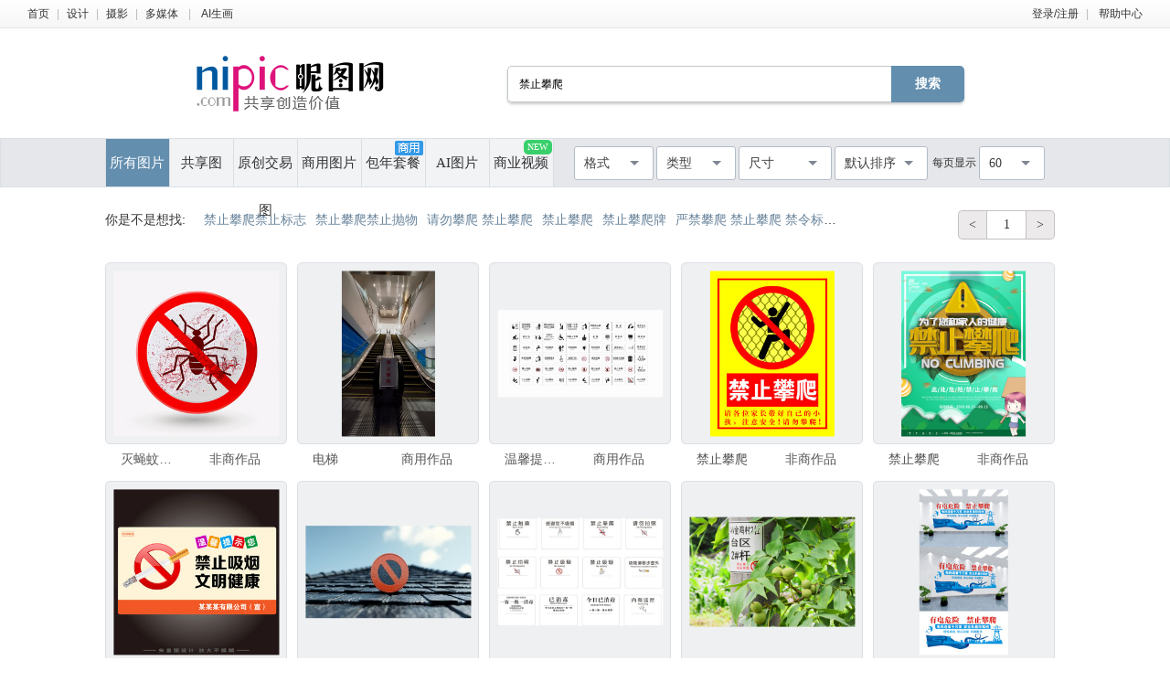

--- FILE ---
content_type: text/html;charset=UTF-8
request_url: https://soso.nipic.com/?q=%E7%A6%81%E6%AD%A2%E6%94%80%E7%88%AC
body_size: 11501
content:
<!DOCTYPE html>
<html lang="zh-CN">
<head>
    <meta charset="utf-8"/>
    <meta http-equiv="X-UA-Compatible" content="IE=edge,chrome=1">
    <title>禁止攀爬素材-禁止攀爬图片-禁止攀爬设计模板-昵图网</title>
    <meta name="keywords" content="禁止攀爬，禁止攀爬图片，禁止攀爬设计，禁止攀爬模板"/>
    <meta name="description" content="昵图网提供禁止攀爬图片,禁止攀爬背景素材,禁止攀爬模板,禁止攀爬psd设计素材,禁止攀爬矢量素材等原创素材下载服务"/>
    <meta name="renderer" content="webkit">
    <meta name="baidu-site-verification" content="codeva-9M638uq1dQ" />
    <link rel="shortcut icon" type="image/x-icon" href="//static.ntimg.cn/original/images/favicon.ico"/>
    <link rel="stylesheet" type="text/css" href="//static.ntimg.cn/original/css/base.css">
    <link rel="stylesheet" type="text/css" href="//static.ntimg.cn/original/css/soso.css?v=20240910">
    <link rel="stylesheet" type="text/css" href="//static.ntimg.cn/original/css/ico.css"/>
    <link rel="stylesheet" type="text/css" href="//static.ntimg.cn/original/css/ppt/ppt.css?v=20191231"/>
    <link rel="stylesheet" type="text/css"
          href="//static.ntimg.cn/original/css/newSearch/newSearch.css?v=20241118"/>
    <script type="text/javascript" src="//static.ntimg.cn/original/js/jquery.js"></script>
    <script type="text/javascript" src="//static.ntimg.cn/original/js/renderH5.js"></script>
    <script type="text/javascript" src="//static.ntimg.cn/original/js/bamboo/bamboo.0.1.js"></script>
    <script type="text/javascript" src="//static.ntimg.cn/original/js/nipic.js"></script>
    <script type="text/javascript" src="//static.ntimg.cn/original/js/app/soso.js?v=20250928"></script>
    <script type="text/javascript" src="//static.ntimg.cn/original/js/soV2/sosoIndex.js?v=20241119"></script>
    <script type="text/javascript" src="//static.ntimg.cn/original/js/plug/base64.min.js"></script>
    <link rel="canonical" href="https://soso.nipic.com/q_%E7%A6%81%E6%AD%A2%E6%94%80%E7%88%AC_g_0.html"/>
    <script type="text/javascript">
        if (window != top)
            top.location.href = window.location.href;
        try {
            top.location.hostname;
            if (top.location.hostname != window.location.hostname) {
                top.location.href = window.location.href;
            }
        } catch (e) {
            top.location.href = window.location.href;
        }

        function searchclick(kw) {
            new Image().src = 'https://api.nipic.com/statistics/sa.gif?act=click&kw=' + kw + "&t=" + Date.now();
        }

        $(function () {
            $('.soso-search-submit').click(function () {
                var kw = $(this).siblings('input[name="q"]').val();
                if (kw && kw != '') {
                    new Image().src = 'https://api.nipic.com/statistics/sa.gif?act=click&kw=' + kw + "&t=" + Date.now()
                }
            })
        })
    </script>
    <style>
        .taocanlog {
            position: absolute;
            z-index: 1;
            top: 0px;
            right: 6.5%;
        }
        .svideo{
            margin-left: -1px;
            float: left;
            height: 52px;
            width: 14%;
            border-left: 1px solid #dadfe3;
            border-right: 1px solid #dadfe3;
            background-color: #f2f3f5;
            display: inline-block;
        }
    </style>
</head>
<body style="background: #ffffff">
<input type="hidden" id="domain" name="domain"
       value='{"staticDomain":"//static.ntimg.cn","wwwDomain":"//www.nipic.com","userDomain":"//user.nipic.com","downDomain":"//down.nipic.com","seekDomain":"//seek.nipic.com","serviceDomain":"//service.nipic.com","hiDomain":"//hi.nipic.com","loginDomain":"//login.nipic.com","favoriteDomain":"//favorite.nipic.com","sosoDomain":"//soso.nipic.com","contentDomain":"//store.nipic.com","huituDomain":"http://www.huitu.com","staticTj":"//tj.nipic.com","hui_user":"http://user.huitu.com","hui_task":"http://task.huitu.com","hui_skin":"http://skin.huitu.com","hui_hi":"http://hi.huitu.com","hui_so":"http://soso.huitu.com","hui_srv":"http://srv.huitu.com","depot":"//depot.nipic.com","icon":"//icon.nipic.com","club":"//club.nipic.com","event":"//event.nipic.com","load1":"//load1.nipic.com","load10":"//load10.nipic.com","taskHuitu":"http://task.huitu.com","hiHuitu":"http://hi.huitu.com","load2":"//load2.nipic.com","uploadDomain":"//load10.nipic.com","api":"//api.nipic.com","store7":"//store7.nipic.com","pic":"//pic.ntimg.cn","pic1":"//pic1.ntimg.cn","pic2":"//pic2.ntimg.cn","pic3":"//pic3.ntimg.cn","pic4":"//pic4.ntimg.cn"}'/>
<div id="top">
    <div class="headLayout topnav clearfix">
        <div class="fl">
            <a href="//www.nipic.com" title="首页" class="top-nav">首页</a><span class="sepline">|</span><a
                    href="//www.nipic.com/design" title="设计" class="top-nav">设计</a><span class="sepline">|</span><a
                    href="//www.nipic.com/photo" title="摄影" class="top-nav">摄影</a><span class="sepline">|</span><a
                    href="//www.nipic.com/media" title="多媒体" class="top-nav">多媒体</a>
            <span class="sepline">|</span>
            <a rel="nofollow" href="//user.nipic.cn/ai" title="AI生画" class="top-nav">AI生画</a><span class="sepline"/>
        </div>
        <div class="fr">
            <span id="userinfo"></span>
            <a title="帮助中心" href="//service.nipic.com">帮助中心</a>
        </div>
    </div>
</div>
<header class="header header-search clearfix">
    <a href="//www.nipic.com" title="昵图网" class="soso-logo"></a>
    <form class="soso-form" action="//soso.nipic.com/?q=" method="get">
        <input type="text" maxlength="38" autocomplete="off" name="q" value="禁止攀爬"
               class="soso-search-input J_searchTxt J_inputTipRelation">
        <input type="hidden" value="0" name="g" autocomplete="off"/>
        <input type="hidden" value="0" name="or" autocomplete="off"/>
        <input type="hidden" value="60" name="y" autocomplete="off"/>
        <input type="submit" value="搜索" class="soso-search-submit J_searchSubmit"/>
        <div class="soso-search-tip J_inputTip">请输入<b>标题</b>、<b>关键字</b>、<b>作品编号</b>搜索</div>
        <ul class="autoCompleteBar J_autoBar"></ul>
    </form>
    <h1>昵图网 www.nipic.com 共享创造价值</h1>
</header>
<div class="search-floatbox-box" id="J_searchFloatbox">
    <div class="search-floatbox-bar clearfix layout">
        <a href="//www.nipic.com" title="昵图网" class="small-logo"></a>
        <div class="search-floatbox-condition">
            <a class="search-condition-nav  on " title="所有图片" data-g="0"
               href="javascript:void(0);">所有图片</a>
            <a class="search-condition-nav " title="共享图" data-g="1"
               href="javascript:void(0);">共享图</a>
            <a class="search-condition-nav " title="原创交易图" data-g="2" href="javascript:void(0);">原创交易</a>
            <a class="search-condition-nav huituDek " title="商用图片" data-g="3"
               href="javascript:void(0);">商用图片</a>
            <a rel="nofollow" class="search-condition-nav " title="AI图片" data-g="7"
               href="javascript:void(0);">AI图片</a>
            <a rel="nofollow" class="huituvideo " title="商业视频"
               href="https://www.huitu.com/video/" target="_blank">商业视频</a>
        </div>
        <form method="get" action="//soso.nipic.com/?q=" class="soso-form">
            <input type="text" class="soso-search-input J_searchTxt J_inputTipRelation" value="禁止攀爬" name="q"
                   autocomplete="off" maxlength="38" style="width:300px;">
            <input type="hidden" value="0" name="g" autocomplete="off"/>
            <input type="hidden" value="0" name="or" autocomplete="off"/>
            <input type="hidden" value="60" name="y" autocomplete="off"/>
            <input type="submit" class="soso-search-submit J_searchSubmit" value="搜索">
            <div class="soso-search-tip J_inputTip">请输入<b>标题</b>、<b>关键字</b>、<b>作品编号</b>搜索</div>
            <ul class="autoCompleteBar J_autoBar"></ul>
        </form>
    </div>
</div>
<div class="newSearch-layout">
    <div class="new-search-condition">
        <div class="search-condition-blockUI" id="J_blockUI"></div>
        <div class="new-search-condition-box clearfix" id="J_searchManage">
            <div class="new-search-condition-boxHd fl">
                <a href="javascript:void(0);" data-g="0" title="所有图片"
                   class="new-search-condition-nav  on ">所有图片</a>
                <a href="javascript:void(0);" data-g="1" title="共享图"
                   class="new-search-condition-nav ">共享图</a>
                <a href="javascript:void(0);" data-g="2" title="原创交易图"
                   class="new-search-condition-nav ">原创交易图</a>
                <a href="javascript:void(0);" data-g="3" title="商用图片"
                   class="new-search-condition-nav huituDek ">商用图片</a>
                <a rel="nofollow" href="javascript:void(0);" data-g="5" title="包年套餐"
                   class="new-search-condition-nav relative">包年套餐<span class="absolute Commercial"></span></a>
                <a rel="nofollow" href="javascript:void(0);" data-g="7" title="AI图片"
                   class="new-search-condition-nav  ">AI图片</a>
                <a rel="nofollow" href="https://www.huitu.com/video/"  target="_blank" title="商业视频"
                    class="svideo relative">商业视频<span class="absolute newicon">NEW</span></a>

            </div>
            <div class="fr clearfix none" id="select-list"  >
                    <select name="pagesort" class="fr">
                        <option value="60">60</option>
                        <option value="90">90</option>
                        <option value="120">120</option>
                    </select>

                    <div class="fr everyPageShow">每页显示</div>
                    <select class="fr" name="allsort">
                        <option value="0">默认排序</option>
                        <option value="2">最新作品</option>
                        <option value="9">最大尺寸</option>
                    </select>
                    <div name="sizesort" class="fr">
                        <div name="b-unselect-option" class="b-unselect-option-size">
                            <div class="search-size-tap">
                                <span class="search-size-tap0 search-size-tap-on">厘米</span>
                                <span class="search-size-tap1">像素</span>
                            </div>
                        </div>
                        <div name="b-unselect-option" class="b-unselect-option-size1">
                            最长边尺寸
                        </div>
                        <div name="b-unselect-option" class="b-unselect-option-cm" data-value="50">
                            >50cm
                        </div>
                        <div name="b-unselect-option" class="b-unselect-option-cm" data-value="100">
                            >100cm
                        </div>
                        <div name="b-unselect-option" class="b-unselect-option-cm" data-value="300">
                            >300cm
                        </div>
                        <div name="b-unselect-option" class="b-unselect-option-cm" data-value="500">
                            >500cm
                        </div>
                        <div name="b-unselect-option" class="b-unselect-option-cm" data-value="0">
                            不限
                        </div>
                        <div name="b-unselect-option" class="b-unselect-option-px" data-value="2000">
                            >2000px
                        </div>
                        <div name="b-unselect-option" class="b-unselect-option-px" data-value="4000">
                            >4000px
                        </div>
                        <div name="b-unselect-option" class="b-unselect-option-px" data-value="8000">
                            >8000px
                        </div>
                        <div name="b-unselect-option" class="b-unselect-option-px" data-value="10000">
                            >10000px
                        </div>
                        <div name="b-unselect-option" class="b-unselect-option-px" data-value="0">
                            不限
                        </div>
                    </div>
                        <select class="fr" name="typesort">
                            <option value="">类型</option>
                            <option value="2">摄影</option>
                            <option value="1">设计</option>
                                <option value="3">多媒体</option>
                        </select>
                    <div name="formatsort" class="fr">
                        <div name="b-unselect-option" class="b-unselect-option-format search-list-format-cb-0">
                            <input type="checkbox" value="PSD" class="search-list-format-cb search-list-format-cb-0"/>
                            <span>PSD</span>
                        </div>
                        <div name="b-unselect-option" class="b-unselect-option-format">
                            <input type="checkbox" value="CDR" class="search-list-format-cb search-list-format-cb-0"/>
                            <span>CDR</span>
                        </div>
                        <div name="b-unselect-option" class="b-unselect-option-format">
                            <input type="checkbox" value="AI" class="search-list-format-cb search-list-format-cb-0"/>
                            <span>AI</span>
                        </div>
                        <div name="b-unselect-option" class="b-unselect-option-format">
                            <input type="checkbox" value="PPT" class="search-list-format-cb search-list-format-cb-0"/>
                            <span>PPT</span>
                        </div>
                        <div name="b-unselect-option" class="b-unselect-option-format">
                            <input type="checkbox" value="EPS" class="search-list-format-cb search-list-format-cb-0"/>
                            <span>EPS</span>
                        </div>
                        <div name="b-unselect-option" class="b-unselect-option-format">
                            <input type="checkbox" value="TIF" class="search-list-format-cb search-list-format-cb-0"/>
                            <span>TIF</span>
                        </div>
                        <div name="b-unselect-option" class="b-unselect-option-format">
                            <input type="checkbox" value="PDF" class="search-list-format-cb search-list-format-cb-0"/>
                            <span>PDF</span>
                        </div>
                        <div name="b-unselect-option" class="b-unselect-option-format">
                            <input type="checkbox" value="JPG" class="search-list-format-cb search-list-format-cb-0"/>
                            <span>JPG</span>
                        </div>
                        <div name="b-unselect-option" class="b-unselect-option-format">
                            <input type="checkbox" value="C4D" class="search-list-format-cb search-list-format-cb-0"/>
                            <span>C4D</span>
                        </div>
                        <div name="b-unselect-option" class="b-unselect-option-format">
                            <input type="checkbox" value="DWG" class="search-list-format-cb search-list-format-cb-0"/>
                            <span>DWG</span>
                        </div>
                        <div name="b-unselect-option" class="b-unselect-option-format">
                            <input type="checkbox" value="MAX" class="search-list-format-cb search-list-format-cb-0"/>
                            <span>MAX</span>
                        </div>
                        <div name="b-unselect-option" class="b-unselect-option-format">
                            <input type="checkbox" value="AVI" class="search-list-format-cb search-list-format-cb-0"/>
                            <span>AVI</span>
                        </div>
                        <div name="b-unselect-option" class="b-unselect-option-format">
                            <input type="checkbox" value="WMF" class="search-list-format-cb search-list-format-cb-0"/>
                            <span>WMF</span>
                        </div>
                        <div name="b-unselect-option" class="b-unselect-option-format">
                            <input type="checkbox" value="MP4" class="search-list-format-cb search-list-format-cb-0"/>
                            <span>MP4</span>
                        </div>
                        <div name="b-unselect-option" class="b-unselect-option-format">
                            <input type="checkbox" value="MOV" class="search-list-format-cb search-list-format-cb-0"/>
                            <span>MOV</span>
                        </div>
                        <div name="b-unselect-option" class="b-unselect-option-format">
                            <input type="checkbox" value="AEP" class="search-list-format-cb search-list-format-cb-0"/>
                            <span>AEP</span>
                        </div>
                        <div name="b-unselect-option" class="b-unselect-option-format">
                            <input type="checkbox" value="VSP" class="search-list-format-cb search-list-format-cb-0"/>
                            <span>VSP</span>
                        </div>
                        <div name="b-unselect-option" class="b-unselect-option-format">
                            <input type="checkbox" value="" class="search-list-format-cb search-list-format-cb-all"/>
                            <span>不限</span>
                        </div>
                        <div name="b-unselect-option" class="b-unselect-option-formats">
                            <input class="buttonSure" style="color:#fff;cursor:pointer" type="button" value="确定">
                        </div>
                    </div>
                    <input type="hidden" id="hidden-format"/>
                    <input type="hidden" id="hidden-size"/>
                    <input type="hidden" id="S_type" name="k"/>
                    <input type="hidden" id="S_ext" name="f"/>
                    <input type="hidden" id="S_use" name="g"/>
                    <input type="hidden" id="S_order"/>
                    <input type="hidden" id="S_number"/>
            </div>
        </div>
    </div>
</div>
<div class="search-works-wrap search-layout-v3">
    <div class="cb"></div>
    <div class="search-works-box clearfix">
        <div id="left-imgList-img" class="fl">
            <div class="search-list-top clearfix pt25">
                <div class="search-list-index clearfix fl">
                    <div class="fl mr10">你是不是想找:</div>
                    <div class="new-search-keyword fl ellipsis"></div>
                </div>
                <div class="fr mr30 clearfix showpage-box">
                    <div class="search-list-pagechange fl clearfix">
                        <div class="go-prev">&lt;</div>
                        <div class="go-show" id="topShowPageNum">1</div>
                        <div class="go-next" total="3694 ">></div>
                    </div>
                </div>
            </div>
            <ul class="clearfix" id="img-list-outer" style="margin-top:25px;">


                                        <li class="new-search-works-item">
                                            <a title="灭蝇蚊标志" href="//www.nipic.com/show/48210577.html" target="_blank"
                                               class="search-works-thumb relative">
                                                <div class="img-outer-wrap">
                                                    <span class="img-inner-wrap">
                                                        <img src="//static.ntimg.cn/original/images/imgLoading.gif"
                                                             data-original="//pic1.ntimg.cn/pic/20241009/35479210_151810301139_4.jpg"
                                                             class="lazy" alt="灭蝇蚊标志"
                                                             onclick="_hmt.push(['_trackEvent', '昵币作品（非商）：', 48210577, 20]);">
                                                    </span>
                                                </div>
                                            </a>
                                            <div class="search-works-info">
                                                <a href="//www.nipic.com/show/48210577.html" class="search-works-name ellipsis" target="_blank"
                                                   title="灭蝇蚊标志">灭蝇蚊标志</a>
                                                <span class="search-works-price">非商作品
                                                            <span></span>
                                                        </span>
                                            </div>
                                        </li>



                                        <li class="new-search-works-item">
                                            <a title="电梯" href="https://www.huitu.com/photo/show/20250723/144131294203.html" target="_blank"
                                               class="search-works-thumb relative">
                                                <div class="img-outer-wrap">
                                                    <span class="img-inner-wrap">
                                                        <img src="//static.ntimg.cn/original/images/imgLoading.gif"
                                                             data-original="//pic.huitu.com/pic/20250723/3551956_20250723144131294203_0.jpg"
                                                             class="lazy" alt="电梯"
                                                             onclick="_hmt.push(['_trackEvent', '汇图设计作品：', 0, 30]);">
                                                    </span>
                                                </div>
                                            </a>
                                            <div class="search-works-info">
                                                <a href="https://www.huitu.com/photo/show/20250723/144131294203.html" class="search-works-name ellipsis" target="_blank"
                                                   title="电梯">电梯</a>
                                                <span class="search-works-price">商用作品
                                                            <span></span>
                                                        </span>
                                            </div>
                                        </li>



                                        <li class="new-search-works-item">
                                            <a title="温馨提示牌标识牌" href="https://www.huitu.com/design/show/20250322/193144824205.html" target="_blank"
                                               class="search-works-thumb relative">
                                                <div class="img-outer-wrap">
                                                    <span class="img-inner-wrap">
                                                        <img src="//static.ntimg.cn/original/images/imgLoading.gif"
                                                             data-original="//pic.huitu.com/pic/20250322/3707777_20250322193144824205_0.jpg"
                                                             class="lazy" alt="温馨提示牌标识牌"
                                                             onclick="_hmt.push(['_trackEvent', '汇图设计作品：', 0, 28]);">
                                                    </span>
                                                </div>
                                            </a>
                                            <div class="search-works-info">
                                                <a href="https://www.huitu.com/design/show/20250322/193144824205.html" class="search-works-name ellipsis" target="_blank"
                                                   title="温馨提示牌标识牌">温馨提示牌标识牌</a>
                                                <span class="search-works-price">商用作品
                                                            <span></span>
                                                        </span>
                                            </div>
                                        </li>



                                        <li class="new-search-works-item">
                                            <a title="禁止攀爬" href="//www.nipic.com/show/49005970.html" target="_blank"
                                               class="search-works-thumb relative">
                                                <div class="img-outer-wrap">
                                                    <span class="img-inner-wrap">
                                                        <img src="//static.ntimg.cn/original/images/imgLoading.gif"
                                                             data-original="//pic4.ntimg.cn/pic/20241121/10180771_085513965109_4.jpg"
                                                             class="lazy" alt="禁止攀爬"
                                                             onclick="_hmt.push(['_trackEvent', '昵币作品（非商）：', 49005970, 10]);">
                                                    </span>
                                                </div>
                                            </a>
                                            <div class="search-works-info">
                                                <a href="//www.nipic.com/show/49005970.html" class="search-works-name ellipsis" target="_blank"
                                                   title="禁止攀爬">禁止攀爬</a>
                                                <span class="search-works-price">非商作品
                                                            <span></span>
                                                        </span>
                                            </div>
                                        </li>



                                        <li class="new-search-works-item">
                                            <a title="禁止攀爬" href="//www.nipic.com/show/25295397.html" target="_blank"
                                               class="search-works-thumb relative">
                                                <div class="img-outer-wrap">
                                                    <span class="img-inner-wrap">
                                                        <img src="//static.ntimg.cn/original/images/imgLoading.gif"
                                                             data-original="//pic1.ntimg.cn/pic/20190815/29483793_222359418089_4.jpg"
                                                             class="lazy" alt="禁止攀爬"
                                                             onclick="_hmt.push(['_trackEvent', '昵币作品（非商）：', 25295397, 30]);">
                                                    </span>
                                                </div>
                                            </a>
                                            <div class="search-works-info">
                                                <a href="//www.nipic.com/show/25295397.html" class="search-works-name ellipsis" target="_blank"
                                                   title="禁止攀爬">禁止攀爬</a>
                                                <span class="search-works-price">非商作品
                                                            <span></span>
                                                        </span>
                                            </div>
                                        </li>



                                        <li class="new-search-works-item">
                                            <a title="禁烟海报" href="//www.nipic.com/show/54000336.html" target="_blank"
                                               class="search-works-thumb relative">
                                                <div class="img-outer-wrap">
                                                    <span class="img-inner-wrap">
                                                        <img src="//static.ntimg.cn/original/images/imgLoading.gif"
                                                             data-original="//pic2.ntimg.cn/pic/20251219/8260704_124530284108_4.jpg"
                                                             class="lazy" alt="禁烟海报"
                                                             onclick="_hmt.push(['_trackEvent', '昵币作品（非商）：', 54000336, 39]);">
                                                    </span>
                                                </div>
                                            </a>
                                            <div class="search-works-info">
                                                <a href="//www.nipic.com/show/54000336.html" class="search-works-name ellipsis" target="_blank"
                                                   title="禁烟海报">禁烟海报</a>
                                                <span class="search-works-price">非商作品
                                                            <span></span>
                                                        </span>
                                            </div>
                                        </li>



                                        <li class="new-search-works-item">
                                            <a title="禁房" href="//www.nipic.com/show/49664207.html" target="_blank"
                                               class="search-works-thumb relative">
                                                <div class="img-outer-wrap">
                                                    <span class="img-inner-wrap">
                                                        <img src="//static.ntimg.cn/original/images/imgLoading.gif"
                                                             data-original="//pic3.ntimg.cn/pic/20250113/35479210_105033518133_4.jpg"
                                                             class="lazy" alt="禁房"
                                                             onclick="_hmt.push(['_trackEvent', '昵币作品（非商）：', 49664207, 30]);">
                                                    </span>
                                                </div>
                                            </a>
                                            <div class="search-works-info">
                                                <a href="//www.nipic.com/show/49664207.html" class="search-works-name ellipsis" target="_blank"
                                                   title="禁房">禁房</a>
                                                <span class="search-works-price">非商作品
                                                            <span></span>
                                                        </span>
                                            </div>
                                        </li>



                                        <li class="new-search-works-item">
                                            <a title="场所禁止类标识" href="https://www.huitu.com/design/show/20251207/055228087223.html" target="_blank"
                                               class="search-works-thumb relative">
                                                <div class="img-outer-wrap">
                                                    <span class="img-inner-wrap">
                                                        <img src="//static.ntimg.cn/original/images/imgLoading.gif"
                                                             data-original="//pic.huitu.com/pic/20251207/3707777_20251207055228087223_0.jpg"
                                                             class="lazy" alt="场所禁止类标识"
                                                             onclick="_hmt.push(['_trackEvent', '汇图设计作品：', 0, 28]);">
                                                    </span>
                                                </div>
                                            </a>
                                            <div class="search-works-info">
                                                <a href="https://www.huitu.com/design/show/20251207/055228087223.html" class="search-works-name ellipsis" target="_blank"
                                                   title="场所禁止类标识">场所禁止类标识</a>
                                                <span class="search-works-price">商用作品
                                                            <span></span>
                                                        </span>
                                            </div>
                                        </li>



                                        <li class="new-search-works-item">
                                            <a title="核桃树" href="https://www.huitu.com/photo/show/20250823/134615673214.html" target="_blank"
                                               class="search-works-thumb relative">
                                                <div class="img-outer-wrap">
                                                    <span class="img-inner-wrap">
                                                        <img src="//static.ntimg.cn/original/images/imgLoading.gif"
                                                             data-original="//pic.huitu.com/pic/20250823/910364_20250823134615673214_0.jpg"
                                                             class="lazy" alt="核桃树"
                                                             onclick="_hmt.push(['_trackEvent', '汇图设计作品：', 0, 15]);">
                                                    </span>
                                                </div>
                                            </a>
                                            <div class="search-works-info">
                                                <a href="https://www.huitu.com/photo/show/20250823/134615673214.html" class="search-works-name ellipsis" target="_blank"
                                                   title="核桃树">核桃树</a>
                                                <span class="search-works-price">商用作品
                                                            <span></span>
                                                        </span>
                                            </div>
                                        </li>



                                        <li class="new-search-works-item">
                                            <a title="有电危险 禁止攀爬" href="//www.nipic.com/show/35216666.html" target="_blank"
                                               class="search-works-thumb relative">
                                                <div class="img-outer-wrap">
                                                    <span class="img-inner-wrap">
                                                        <img src="//static.ntimg.cn/original/images/imgLoading.gif"
                                                             data-original="//pic2.ntimg.cn/pic/20210428/25054655_212516245106_4.jpg"
                                                             class="lazy" alt="有电危险 禁止攀爬"
                                                             onclick="_hmt.push(['_trackEvent', '昵币作品（非商）：', 35216666, 38]);">
                                                    </span>
                                                </div>
                                            </a>
                                            <div class="search-works-info">
                                                <a href="//www.nipic.com/show/35216666.html" class="search-works-name ellipsis" target="_blank"
                                                   title="有电危险 禁止攀爬">有电危险 禁止攀爬</a>
                                                <span class="search-works-price">非商作品
                                                            <span></span>
                                                        </span>
                                            </div>
                                        </li>



                                        <li class="new-search-works-item">
                                            <a title="禁止攀爬" href="//www.nipic.com/show/27226961.html" target="_blank"
                                               class="search-works-thumb relative">
                                                <div class="img-outer-wrap">
                                                    <span class="img-inner-wrap">
                                                        <img src="//static.ntimg.cn/original/images/imgLoading.gif"
                                                             data-original="//pic3.ntimg.cn/pic/20191222/27748138_215000879000_4.jpg"
                                                             class="lazy" alt="禁止攀爬"
                                                             onclick="_hmt.push(['_trackEvent', '昵币作品（非商）：', 27226961, 38]);">
                                                    </span>
                                                </div>
                                            </a>
                                            <div class="search-works-info">
                                                <a href="//www.nipic.com/show/27226961.html" class="search-works-name ellipsis" target="_blank"
                                                   title="禁止攀爬">禁止攀爬</a>
                                                <span class="search-works-price">非商作品
                                                            <span></span>
                                                        </span>
                                            </div>
                                        </li>



                                        <li class="new-search-works-item">
                                            <a title="幼儿园安全标识牌" href="https://www.huitu.com/design/show/20231014/210501716201.html" target="_blank"
                                               class="search-works-thumb relative">
                                                <div class="img-outer-wrap">
                                                    <span class="img-inner-wrap">
                                                        <img src="//static.ntimg.cn/original/images/imgLoading.gif"
                                                             data-original="//pic.huitu.com/pic/20231014/2827318_20231014210501716201_0.jpg"
                                                             class="lazy" alt="幼儿园安全标识牌"
                                                             onclick="_hmt.push(['_trackEvent', '汇图设计作品：', 0, 38]);">
                                                    </span>
                                                </div>
                                            </a>
                                            <div class="search-works-info">
                                                <a href="https://www.huitu.com/design/show/20231014/210501716201.html" class="search-works-name ellipsis" target="_blank"
                                                   title="幼儿园安全标识牌">幼儿园安全标识牌</a>
                                                <span class="search-works-price">商用作品
                                                            <span></span>
                                                        </span>
                                            </div>
                                        </li>



                                        <li class="new-search-works-item">
                                            <a title="禁止攀爬警示标志在游轮栏杆上 警示标志禁止攀爬在游轮柚木栏杆上位于海洋上方 禁止攀爬警示标志在游轮栏" href="https://www.huitu.com/photo/show/20251110/222021878303.html" target="_blank"
                                               class="search-works-thumb relative">
                                                <div class="img-outer-wrap">
                                                    <span class="img-inner-wrap">
                                                        <img src="//static.ntimg.cn/original/images/imgLoading.gif"
                                                             data-original="//pic.huitu.com/pic/20251110/851091_20251110222021878303_0.jpg"
                                                             class="lazy" alt="禁止攀爬警示标志在游轮栏杆上 警示标志禁止攀爬在游轮柚木栏杆上位于海洋上方 禁止攀爬警示标志在游轮栏"
                                                             onclick="_hmt.push(['_trackEvent', '汇图设计作品：', 0, 100]);">
                                                    </span>
                                                </div>
                                            </a>
                                            <div class="search-works-info">
                                                <a href="https://www.huitu.com/photo/show/20251110/222021878303.html" class="search-works-name ellipsis" target="_blank"
                                                   title="禁止攀爬警示标志在游轮栏杆上 警示标志禁止攀爬在游轮柚木栏杆上位于海洋上方 禁止攀爬警示标志在游轮栏">禁止攀爬警示标志在游轮栏杆上 警示标志禁止攀爬在游轮柚木栏杆上位于海洋上方 禁止攀爬警示标志在游轮栏</a>
                                                <span class="search-works-price">商用作品
                                                            <span></span>
                                                        </span>
                                            </div>
                                        </li>



                                        <li class="new-search-works-item relative">
                                            <img src="//static.ntimg.cn/original/images/zhekou-new.png"
                                                 class="pptvideolog" alt="" style="right: 8.1%;top:2%;">
                                            <a title="温馨提示牌子" href="https://www.huitu.com/photo/show/20240913/092356355201.html" target="_blank"
                                               class="search-works-thumb relative">
                                                <div class="img-outer-wrap">
                                                    <span class="img-inner-wrap">
                                                        <img src="//static.ntimg.cn/original/images/imgLoading.gif"
                                                             data-original="//pic.huitu.com/pic/20240913/1367568_20240913092356355201_0.jpg"
                                                             class="lazy" alt="温馨提示牌子"
                                                             onclick="_hmt.push(['_trackEvent', '汇图设计作品：', 0, 35]);">
                                                    </span>
                                                </div>
                                            </a>
                                            <div class="search-works-info">
                                                <a href="https://www.huitu.com/photo/show/20240913/092356355201.html" class="search-works-name ellipsis" target="_blank"
                                                   title="温馨提示牌子">温馨提示牌子</a>
                                                <span class="search-works-price">商用作品
                                                                <span></span>
                                                            </span>
                                            </div>
                                        </li>


                                        <li class="new-search-works-item">
                                            <a title="禁止攀爬" href="//www.nipic.com/show/53978649.html" target="_blank"
                                               class="search-works-thumb relative">
                                                <div class="img-outer-wrap">
                                                    <span class="img-inner-wrap">
                                                        <img src="//static.ntimg.cn/original/images/imgLoading.gif"
                                                             data-original="//pic3.ntimg.cn/pic/20251217/24303125_223224191127_4.jpg"
                                                             class="lazy" alt="禁止攀爬"
                                                             onclick="_hmt.push(['_trackEvent', '昵币作品（非商）：', 53978649, 38]);">
                                                    </span>
                                                </div>
                                            </a>
                                            <div class="search-works-info">
                                                <a href="//www.nipic.com/show/53978649.html" class="search-works-name ellipsis" target="_blank"
                                                   title="禁止攀爬">禁止攀爬</a>
                                                <span class="search-works-price">非商作品
                                                            <span></span>
                                                        </span>
                                            </div>
                                        </li>



                                        <li class="new-search-works-item relative">
                                            <img src="//static.ntimg.cn/original/images/zhekou-new.png"
                                                 class="pptvideolog" alt="" style="right: 8.1%;top:2%;">
                                            <a title="地形 户外 白昼" href="https://www.huitu.com/photo/vcg/detail/000344620826.html" target="_blank"
                                               class="search-works-thumb relative">
                                                <div class="img-outer-wrap">
                                                    <span class="img-inner-wrap">
                                                        <img src="//static.ntimg.cn/original/images/imgLoading.gif"
                                                             data-original="//photo-static-api.fotomore.com/creative/vcg/veer/612/veer-344620826.jpg"
                                                             class="lazy" alt="地形 户外 白昼"
                                                             onclick="_hmt.push(['_trackEvent', '汇图设计作品：', 0, 200]);">
                                                    </span>
                                                </div>
                                            </a>
                                            <div class="search-works-info">
                                                <a href="https://www.huitu.com/photo/vcg/detail/000344620826.html" class="search-works-name ellipsis" target="_blank"
                                                   title="地形 户外 白昼">地形 户外 白昼</a>
                                                <span class="search-works-price">商用作品
                                                                <span></span>
                                                            </span>
                                            </div>
                                        </li>


                                        <li class="new-search-works-item relative">
                                            <img src="//static.ntimg.cn/original/images/zhekou-new.png"
                                                 class="pptvideolog" alt="" style="right: 8.1%;top:2%;">
                                            <a title="温馨提示牌" href="https://www.huitu.com/photo/show/20240930/121800840200.html" target="_blank"
                                               class="search-works-thumb relative">
                                                <div class="img-outer-wrap">
                                                    <span class="img-inner-wrap">
                                                        <img src="//static.ntimg.cn/original/images/imgLoading.gif"
                                                             data-original="//pic.huitu.com/pic/20240930/1367568_20240930121800840200_0.jpg"
                                                             class="lazy" alt="温馨提示牌"
                                                             onclick="_hmt.push(['_trackEvent', '汇图设计作品：', 0, 20]);">
                                                    </span>
                                                </div>
                                            </a>
                                            <div class="search-works-info">
                                                <a href="https://www.huitu.com/photo/show/20240930/121800840200.html" class="search-works-name ellipsis" target="_blank"
                                                   title="温馨提示牌">温馨提示牌</a>
                                                <span class="search-works-price">商用作品
                                                                <span></span>
                                                            </span>
                                            </div>
                                        </li>


                                        <li class="new-search-works-item">
                                            <a title="此处危险 禁止攀爬" href="//www.nipic.com/show/35727698.html" target="_blank"
                                               class="search-works-thumb relative">
                                                <div class="img-outer-wrap">
                                                    <span class="img-inner-wrap">
                                                        <img src="//static.ntimg.cn/original/images/imgLoading.gif"
                                                             data-original="//pic2.ntimg.cn/pic/20210524/31957199_172139820128_4.jpg"
                                                             class="lazy" alt="此处危险 禁止攀爬"
                                                             onclick="_hmt.push(['_trackEvent', '昵币作品（非商）：', 35727698, 10]);">
                                                    </span>
                                                </div>
                                            </a>
                                            <div class="search-works-info">
                                                <a href="//www.nipic.com/show/35727698.html" class="search-works-name ellipsis" target="_blank"
                                                   title="此处危险 禁止攀爬">此处危险 禁止攀爬</a>
                                                <span class="search-works-price">非商作品
                                                            <span></span>
                                                        </span>
                                            </div>
                                        </li>



                                        <li class="new-search-works-item relative">
                                            <img src="//static.ntimg.cn/original/images/zhekou-new.png"
                                                 class="pptvideolog" alt="" style="right: 8.1%;top:2%;">
                                            <a title="温馨提示" href="https://www.huitu.com/design/show/20231225/170407778213.html" target="_blank"
                                               class="search-works-thumb relative">
                                                <div class="img-outer-wrap">
                                                    <span class="img-inner-wrap">
                                                        <img src="//static.ntimg.cn/original/images/imgLoading.gif"
                                                             data-original="//pic.huitu.com/pic/20231225/2973189_20231225170407778213_0.jpg"
                                                             class="lazy" alt="温馨提示"
                                                             onclick="_hmt.push(['_trackEvent', '汇图设计作品：', 0, 58]);">
                                                    </span>
                                                </div>
                                            </a>
                                            <div class="search-works-info">
                                                <a href="https://www.huitu.com/design/show/20231225/170407778213.html" class="search-works-name ellipsis" target="_blank"
                                                   title="温馨提示">温馨提示</a>
                                                <span class="search-works-price">商用作品
                                                                <span></span>
                                                            </span>
                                            </div>
                                        </li>


                                        <li class="new-search-works-item">
                                            <a title="禁止攀爬" href="//www.nipic.com/show/31674856.html" target="_blank"
                                               class="search-works-thumb relative">
                                                <div class="img-outer-wrap">
                                                    <span class="img-inner-wrap">
                                                        <img src="//static.ntimg.cn/original/images/imgLoading.gif"
                                                             data-original="//pic4.ntimg.cn/pic/20200917/29783930_154103405082_4.jpg"
                                                             class="lazy" alt="禁止攀爬"
                                                             onclick="_hmt.push(['_trackEvent', '昵币作品（非商）：', 31674856, 10]);">
                                                    </span>
                                                </div>
                                            </a>
                                            <div class="search-works-info">
                                                <a href="//www.nipic.com/show/31674856.html" class="search-works-name ellipsis" target="_blank"
                                                   title="禁止攀爬">禁止攀爬</a>
                                                <span class="search-works-price">非商作品
                                                            <span></span>
                                                        </span>
                                            </div>
                                        </li>



                                        <li class="new-search-works-item relative">
                                            <img src="//static.ntimg.cn/original/images/zhekou-new.png"
                                                 class="pptvideolog" alt="" style="right: 8.1%;top:2%;">
                                            <a title="严禁攀爬" href="https://www.huitu.com/design/show/20240717/102221730200.html" target="_blank"
                                               class="search-works-thumb relative">
                                                <div class="img-outer-wrap">
                                                    <span class="img-inner-wrap">
                                                        <img src="//static.ntimg.cn/original/images/imgLoading.gif"
                                                             data-original="//pic.huitu.com/pic/20240717/3619635_20240717102221730200_0.jpg"
                                                             class="lazy" alt="严禁攀爬"
                                                             onclick="_hmt.push(['_trackEvent', '汇图设计作品：', 0, 20]);">
                                                    </span>
                                                </div>
                                            </a>
                                            <div class="search-works-info">
                                                <a href="https://www.huitu.com/design/show/20240717/102221730200.html" class="search-works-name ellipsis" target="_blank"
                                                   title="严禁攀爬">严禁攀爬</a>
                                                <span class="search-works-price">商用作品
                                                                <span></span>
                                                            </span>
                                            </div>
                                        </li>


                                        <li class="new-search-works-item">
                                            <a title="复古风格的标志。复古外观的禁止攀爬警示标志，有危险警告" href="https://www.huitu.com/photo/show/20251117/115007007335.html" target="_blank"
                                               class="search-works-thumb relative">
                                                <div class="img-outer-wrap">
                                                    <span class="img-inner-wrap">
                                                        <img src="//static.ntimg.cn/original/images/imgLoading.gif"
                                                             data-original="//pic.huitu.com/pic/20251117/851091_20251117115007007335_0.jpg"
                                                             class="lazy" alt="复古风格的标志。复古外观的禁止攀爬警示标志，有危险警告"
                                                             onclick="_hmt.push(['_trackEvent', '汇图设计作品：', 0, 100]);">
                                                    </span>
                                                </div>
                                            </a>
                                            <div class="search-works-info">
                                                <a href="https://www.huitu.com/photo/show/20251117/115007007335.html" class="search-works-name ellipsis" target="_blank"
                                                   title="复古风格的标志。复古外观的禁止攀爬警示标志，有危险警告">复古风格的标志。复古外观的禁止攀爬警示标志，有危险警告</a>
                                                <span class="search-works-price">商用作品
                                                            <span></span>
                                                        </span>
                                            </div>
                                        </li>



                                        <li class="new-search-works-item">
                                            <a title="进入花园禁止标识" href="https://www.huitu.com/design/show/20241114/230322048200.html" target="_blank"
                                               class="search-works-thumb relative">
                                                <div class="img-outer-wrap">
                                                    <span class="img-inner-wrap">
                                                        <img src="//static.ntimg.cn/original/images/imgLoading.gif"
                                                             data-original="//pic.huitu.com/pic/20241114/3650160_20241114230322048200_0.jpg"
                                                             class="lazy" alt="进入花园禁止标识"
                                                             onclick="_hmt.push(['_trackEvent', '汇图设计作品：', 0, 50]);">
                                                    </span>
                                                </div>
                                            </a>
                                            <div class="search-works-info">
                                                <a href="https://www.huitu.com/design/show/20241114/230322048200.html" class="search-works-name ellipsis" target="_blank"
                                                   title="进入花园禁止标识">进入花园禁止标识</a>
                                                <span class="search-works-price">商用作品
                                                            <span></span>
                                                        </span>
                                            </div>
                                        </li>



                                        <li class="new-search-works-item">
                                            <a title="带禁止攀爬标识的灰白立柱" href="https://www.huitu.com/photo/show/20250725/000806622200.html" target="_blank"
                                               class="search-works-thumb relative">
                                                <div class="img-outer-wrap">
                                                    <span class="img-inner-wrap">
                                                        <img src="//static.ntimg.cn/original/images/imgLoading.gif"
                                                             data-original="//pic.huitu.com/pic/20250725/3754186_20250725000806622200_0.jpg"
                                                             class="lazy" alt="带禁止攀爬标识的灰白立柱"
                                                             onclick="_hmt.push(['_trackEvent', '汇图设计作品：', 0, 10]);">
                                                    </span>
                                                </div>
                                            </a>
                                            <div class="search-works-info">
                                                <a href="https://www.huitu.com/photo/show/20250725/000806622200.html" class="search-works-name ellipsis" target="_blank"
                                                   title="带禁止攀爬标识的灰白立柱">带禁止攀爬标识的灰白立柱</a>
                                                <span class="search-works-price">商用作品
                                                            <span></span>
                                                        </span>
                                            </div>
                                        </li>



                                        <li class="new-search-works-item">
                                            <a title="禁止攀爬翻越标示牌" href="//www.nipic.com/show/47800691.html" target="_blank"
                                               class="search-works-thumb relative">
                                                <div class="img-outer-wrap">
                                                    <span class="img-inner-wrap">
                                                        <img src="//static.ntimg.cn/original/images/imgLoading.gif"
                                                             data-original="//pic1.ntimg.cn/pic/20240808/23533715_110703830101_4.jpg"
                                                             class="lazy" alt="禁止攀爬翻越标示牌"
                                                             onclick="_hmt.push(['_trackEvent', '昵币作品（非商）：', 47800691, 28]);">
                                                    </span>
                                                </div>
                                            </a>
                                            <div class="search-works-info">
                                                <a href="//www.nipic.com/show/47800691.html" class="search-works-name ellipsis" target="_blank"
                                                   title="禁止攀爬翻越标示牌">禁止攀爬翻越标示牌</a>
                                                <span class="search-works-price">非商作品
                                                            <span></span>
                                                        </span>
                                            </div>
                                        </li>



                                        <li class="new-search-works-item">
                                            <a title="温馨提示警示牌" href="//www.nipic.com/show/52280904.html" target="_blank"
                                               class="search-works-thumb relative">
                                                <div class="img-outer-wrap">
                                                    <span class="img-inner-wrap">
                                                        <img src="//static.ntimg.cn/original/images/imgLoading.gif"
                                                             data-original="//pic2.ntimg.cn/pic/20250827/24303125_110118711104_4.jpg"
                                                             class="lazy" alt="温馨提示警示牌"
                                                             onclick="_hmt.push(['_trackEvent', '昵币作品（非商）：', 52280904, 28]);">
                                                    </span>
                                                </div>
                                            </a>
                                            <div class="search-works-info">
                                                <a href="//www.nipic.com/show/52280904.html" class="search-works-name ellipsis" target="_blank"
                                                   title="温馨提示警示牌">温馨提示警示牌</a>
                                                <span class="search-works-price">非商作品
                                                            <span></span>
                                                        </span>
                                            </div>
                                        </li>



                                        <li class="new-search-works-item">
                                            <a title="安全分区界限 禁止穿越" href="//www.nipic.com/show/53264971.html" target="_blank"
                                               class="search-works-thumb relative">
                                                <div class="img-outer-wrap">
                                                    <span class="img-inner-wrap">
                                                        <img src="//static.ntimg.cn/original/images/imgLoading.gif"
                                                             data-original="//pic3.ntimg.cn/pic/20251110/25839703_111056451128_4.jpg"
                                                             class="lazy" alt="安全分区界限 禁止穿越"
                                                             onclick="_hmt.push(['_trackEvent', '昵币作品（非商）：', 53264971, 15]);">
                                                    </span>
                                                </div>
                                            </a>
                                            <div class="search-works-info">
                                                <a href="//www.nipic.com/show/53264971.html" class="search-works-name ellipsis" target="_blank"
                                                   title="安全分区界限 禁止穿越">安全分区界限 禁止穿越</a>
                                                <span class="search-works-price">非商作品
                                                            <span></span>
                                                        </span>
                                            </div>
                                        </li>



                                        <li class="new-search-works-item">
                                            <a title="禁止攀爬" href="//www.nipic.com/show/21424598.html" target="_blank"
                                               class="search-works-thumb relative">
                                                <div class="img-outer-wrap">
                                                    <span class="img-inner-wrap">
                                                        <img src="//static.ntimg.cn/original/images/imgLoading.gif"
                                                             data-original="//pic4.ntimg.cn/pic/20180918/24059416_160211394000_4.jpg"
                                                             class="lazy" alt="禁止攀爬"
                                                             onclick="_hmt.push(['_trackEvent', '昵币作品（非商）：', 21424598, 10]);">
                                                    </span>
                                                </div>
                                            </a>
                                            <div class="search-works-info">
                                                <a href="//www.nipic.com/show/21424598.html" class="search-works-name ellipsis" target="_blank"
                                                   title="禁止攀爬">禁止攀爬</a>
                                                <span class="search-works-price">非商作品
                                                            <span></span>
                                                        </span>
                                            </div>
                                        </li>



                                        <li class="new-search-works-item">
                                            <a title="怀旧警示牌" href="//www.nipic.com/show/49809497.html" target="_blank"
                                               class="search-works-thumb relative">
                                                <div class="img-outer-wrap">
                                                    <span class="img-inner-wrap">
                                                        <img src="//static.ntimg.cn/original/images/imgLoading.gif"
                                                             data-original="//pic1.ntimg.cn/pic/20250124/35479210_145654497135_4.jpg"
                                                             class="lazy" alt="怀旧警示牌"
                                                             onclick="_hmt.push(['_trackEvent', '昵币作品（非商）：', 49809497, 30]);">
                                                    </span>
                                                </div>
                                            </a>
                                            <div class="search-works-info">
                                                <a href="//www.nipic.com/show/49809497.html" class="search-works-name ellipsis" target="_blank"
                                                   title="怀旧警示牌">怀旧警示牌</a>
                                                <span class="search-works-price">非商作品
                                                            <span></span>
                                                        </span>
                                            </div>
                                        </li>



                                        <li class="new-search-works-item">
                                            <a title="禁止攀爬造型牌" href="//www.nipic.com/show/40447535.html" target="_blank"
                                               class="search-works-thumb relative">
                                                <div class="img-outer-wrap">
                                                    <span class="img-inner-wrap">
                                                        <img src="//static.ntimg.cn/original/images/imgLoading.gif"
                                                             data-original="//pic2.ntimg.cn/pic/20220816/32262957_214448576108_4.jpg"
                                                             class="lazy" alt="禁止攀爬造型牌"
                                                             onclick="_hmt.push(['_trackEvent', '昵币作品（非商）：', 40447535, 38]);">
                                                    </span>
                                                </div>
                                            </a>
                                            <div class="search-works-info">
                                                <a href="//www.nipic.com/show/40447535.html" class="search-works-name ellipsis" target="_blank"
                                                   title="禁止攀爬造型牌">禁止攀爬造型牌</a>
                                                <span class="search-works-price">非商作品
                                                            <span></span>
                                                        </span>
                                            </div>
                                        </li>



                                        <li class="new-search-works-item">
                                            <a title="幼儿园禁止攀爬" href="//www.nipic.com/show/26495977.html" target="_blank"
                                               class="search-works-thumb relative">
                                                <div class="img-outer-wrap">
                                                    <span class="img-inner-wrap">
                                                        <img src="//static.ntimg.cn/original/images/imgLoading.gif"
                                                             data-original="//pic3.ntimg.cn/pic/20191109/24930426_113157171000_4.jpg"
                                                             class="lazy" alt="幼儿园禁止攀爬"
                                                             onclick="_hmt.push(['_trackEvent', '昵币作品（非商）：', 26495977, 20]);">
                                                    </span>
                                                </div>
                                            </a>
                                            <div class="search-works-info">
                                                <a href="//www.nipic.com/show/26495977.html" class="search-works-name ellipsis" target="_blank"
                                                   title="幼儿园禁止攀爬">幼儿园禁止攀爬</a>
                                                <span class="search-works-price">非商作品
                                                            <span></span>
                                                        </span>
                                            </div>
                                        </li>



                                        <li class="new-search-works-item">
                                            <a title="温馨提示标牌" href="//www.nipic.com/show/53473874.html" target="_blank"
                                               class="search-works-thumb relative">
                                                <div class="img-outer-wrap">
                                                    <span class="img-inner-wrap">
                                                        <img src="//static.ntimg.cn/original/images/imgLoading.gif"
                                                             data-original="//pic4.ntimg.cn/pic/20251122/11699611_204911021101_4.jpg"
                                                             class="lazy" alt="温馨提示标牌"
                                                             onclick="_hmt.push(['_trackEvent', '昵币作品（非商）：', 53473874, 50]);">
                                                    </span>
                                                </div>
                                            </a>
                                            <div class="search-works-info">
                                                <a href="//www.nipic.com/show/53473874.html" class="search-works-name ellipsis" target="_blank"
                                                   title="温馨提示标牌">温馨提示标牌</a>
                                                <span class="search-works-price">非商作品
                                                            <span></span>
                                                        </span>
                                            </div>
                                        </li>



                                        <li class="new-search-works-item">
                                            <a title="古朴的老式木制手推车" href="https://www.huitu.com/photo/show/20250601/221834492209.html" target="_blank"
                                               class="search-works-thumb relative">
                                                <div class="img-outer-wrap">
                                                    <span class="img-inner-wrap">
                                                        <img src="//static.ntimg.cn/original/images/imgLoading.gif"
                                                             data-original="//pic.huitu.com/pic/20250601/47598_20250601221834492209_0.jpg"
                                                             class="lazy" alt="古朴的老式木制手推车"
                                                             onclick="_hmt.push(['_trackEvent', '汇图设计作品：', 0, 35]);">
                                                    </span>
                                                </div>
                                            </a>
                                            <div class="search-works-info">
                                                <a href="https://www.huitu.com/photo/show/20250601/221834492209.html" class="search-works-name ellipsis" target="_blank"
                                                   title="古朴的老式木制手推车">古朴的老式木制手推车</a>
                                                <span class="search-works-price">商用作品
                                                            <span></span>
                                                        </span>
                                            </div>
                                        </li>



                                        <li class="new-search-works-item">
                                            <a title="场所提示标识" href="https://www.huitu.com/design/show/20251207/055228087248.html" target="_blank"
                                               class="search-works-thumb relative">
                                                <div class="img-outer-wrap">
                                                    <span class="img-inner-wrap">
                                                        <img src="//static.ntimg.cn/original/images/imgLoading.gif"
                                                             data-original="//pic.huitu.com/pic/20251207/3707777_20251207055228087248_0.jpg"
                                                             class="lazy" alt="场所提示标识"
                                                             onclick="_hmt.push(['_trackEvent', '汇图设计作品：', 0, 28]);">
                                                    </span>
                                                </div>
                                            </a>
                                            <div class="search-works-info">
                                                <a href="https://www.huitu.com/design/show/20251207/055228087248.html" class="search-works-name ellipsis" target="_blank"
                                                   title="场所提示标识">场所提示标识</a>
                                                <span class="search-works-price">商用作品
                                                            <span></span>
                                                        </span>
                                            </div>
                                        </li>



                                        <li class="new-search-works-item">
                                            <a title="禁止攀爬" href="//www.nipic.com/show/43762668.html" target="_blank"
                                               class="search-works-thumb relative">
                                                <div class="img-outer-wrap">
                                                    <span class="img-inner-wrap">
                                                        <img src="//static.ntimg.cn/original/images/imgLoading.gif"
                                                             data-original="//pic3.ntimg.cn/pic/20230601/22589815_172527768109_4.jpg"
                                                             class="lazy" alt="禁止攀爬"
                                                             onclick="_hmt.push(['_trackEvent', '昵币作品（非商）：', 43762668, 28]);">
                                                    </span>
                                                </div>
                                            </a>
                                            <div class="search-works-info">
                                                <a href="//www.nipic.com/show/43762668.html" class="search-works-name ellipsis" target="_blank"
                                                   title="禁止攀爬">禁止攀爬</a>
                                                <span class="search-works-price">非商作品
                                                            <span></span>
                                                        </span>
                                            </div>
                                        </li>



                                        <li class="new-search-works-item">
                                            <a title="严禁攀爬翻越护栏警示牌" href="https://www.huitu.com/photo/show/20250103/190639801220.html" target="_blank"
                                               class="search-works-thumb relative">
                                                <div class="img-outer-wrap">
                                                    <span class="img-inner-wrap">
                                                        <img src="//static.ntimg.cn/original/images/imgLoading.gif"
                                                             data-original="//pic.huitu.com/pic/20250103/3692431_20250103190639801220_0.jpg"
                                                             class="lazy" alt="严禁攀爬翻越护栏警示牌"
                                                             onclick="_hmt.push(['_trackEvent', '汇图设计作品：', 0, 20]);">
                                                    </span>
                                                </div>
                                            </a>
                                            <div class="search-works-info">
                                                <a href="https://www.huitu.com/photo/show/20250103/190639801220.html" class="search-works-name ellipsis" target="_blank"
                                                   title="严禁攀爬翻越护栏警示牌">严禁攀爬翻越护栏警示牌</a>
                                                <span class="search-works-price">商用作品
                                                            <span></span>
                                                        </span>
                                            </div>
                                        </li>



                                        <li class="new-search-works-item relative">
                                            <img src="//static.ntimg.cn/original/images/zhekou-new.png"
                                                 class="pptvideolog" alt="" style="right: 8.1%;top:2%;">
                                            <a title="风险 电力线 瓷砖" href="https://www.huitu.com/photo/vcg/detail/000412251120.html" target="_blank"
                                               class="search-works-thumb relative">
                                                <div class="img-outer-wrap">
                                                    <span class="img-inner-wrap">
                                                        <img src="//static.ntimg.cn/original/images/imgLoading.gif"
                                                             data-original="//photo-static-api.fotomore.com/creative/vcg/veer/612/veer-412251120.jpg"
                                                             class="lazy" alt="风险 电力线 瓷砖"
                                                             onclick="_hmt.push(['_trackEvent', '汇图设计作品：', 0, 200]);">
                                                    </span>
                                                </div>
                                            </a>
                                            <div class="search-works-info">
                                                <a href="https://www.huitu.com/photo/vcg/detail/000412251120.html" class="search-works-name ellipsis" target="_blank"
                                                   title="风险 电力线 瓷砖">风险 电力线 瓷砖</a>
                                                <span class="search-works-price">商用作品
                                                                <span></span>
                                                            </span>
                                            </div>
                                        </li>


                                        <li class="new-search-works-item relative">
                                            <img src="//static.ntimg.cn/original/images/zhekou-new.png"
                                                 class="pptvideolog" alt="" style="right: 8.1%;top:2%;">
                                            <a title="自然 符号 叛逆" href="https://www.huitu.com/photo/vcg/detail/000377648580.html" target="_blank"
                                               class="search-works-thumb relative">
                                                <div class="img-outer-wrap">
                                                    <span class="img-inner-wrap">
                                                        <img src="//static.ntimg.cn/original/images/imgLoading.gif"
                                                             data-original="//photo-static-api.fotomore.com/creative/vcg/veer/612/veer-377648580.jpg"
                                                             class="lazy" alt="自然 符号 叛逆"
                                                             onclick="_hmt.push(['_trackEvent', '汇图设计作品：', 0, 200]);">
                                                    </span>
                                                </div>
                                            </a>
                                            <div class="search-works-info">
                                                <a href="https://www.huitu.com/photo/vcg/detail/000377648580.html" class="search-works-name ellipsis" target="_blank"
                                                   title="自然 符号 叛逆">自然 符号 叛逆</a>
                                                <span class="search-works-price">商用作品
                                                                <span></span>
                                                            </span>
                                            </div>
                                        </li>


                                        <li class="new-search-works-item">
                                            <a title="无烟校园" href="//www.nipic.com/show/48845002.html" target="_blank"
                                               class="search-works-thumb relative">
                                                <div class="img-outer-wrap">
                                                    <span class="img-inner-wrap">
                                                        <img src="//static.ntimg.cn/original/images/imgLoading.gif"
                                                             data-original="//pic3.ntimg.cn/pic/20241117/35479210_094536216134_4.jpg"
                                                             class="lazy" alt="无烟校园"
                                                             onclick="_hmt.push(['_trackEvent', '昵币作品（非商）：', 48845002, 20]);">
                                                    </span>
                                                </div>
                                            </a>
                                            <div class="search-works-info">
                                                <a href="//www.nipic.com/show/48845002.html" class="search-works-name ellipsis" target="_blank"
                                                   title="无烟校园">无烟校园</a>
                                                <span class="search-works-price">非商作品
                                                            <span></span>
                                                        </span>
                                            </div>
                                        </li>



                                        <li class="new-search-works-item relative">
                                            <img src="//static.ntimg.cn/original/images/zhekou-new.png"
                                                 class="pptvideolog" alt="" style="right: 8.1%;top:2%;">
                                            <a title="木镶板 厚木板 瓷砖" href="https://www.huitu.com/photo/vcg/detail/000417484145.html" target="_blank"
                                               class="search-works-thumb relative">
                                                <div class="img-outer-wrap">
                                                    <span class="img-inner-wrap">
                                                        <img src="//static.ntimg.cn/original/images/imgLoading.gif"
                                                             data-original="//photo-static-api.fotomore.com/creative/vcg/veer/612/veer-417484145.jpg"
                                                             class="lazy" alt="木镶板 厚木板 瓷砖"
                                                             onclick="_hmt.push(['_trackEvent', '汇图设计作品：', 0, 200]);">
                                                    </span>
                                                </div>
                                            </a>
                                            <div class="search-works-info">
                                                <a href="https://www.huitu.com/photo/vcg/detail/000417484145.html" class="search-works-name ellipsis" target="_blank"
                                                   title="木镶板 厚木板 瓷砖">木镶板 厚木板 瓷砖</a>
                                                <span class="search-works-price">商用作品
                                                                <span></span>
                                                            </span>
                                            </div>
                                        </li>


                                        <li class="new-search-works-item">
                                            <a title="提示牌警示标语禁止攀爬注意安全" href="//www.nipic.com/show/44915522.html" target="_blank"
                                               class="search-works-thumb relative">
                                                <div class="img-outer-wrap">
                                                    <span class="img-inner-wrap">
                                                        <img src="//static.ntimg.cn/original/images/imgLoading.gif"
                                                             data-original="//pic1.ntimg.cn/pic/20230915/25767205_093057708106_4.jpg"
                                                             class="lazy" alt="提示牌警示标语禁止攀爬注意安全"
                                                             onclick="_hmt.push(['_trackEvent', '昵币作品（非商）：', 44915522, 58]);">
                                                    </span>
                                                </div>
                                            </a>
                                            <div class="search-works-info">
                                                <a href="//www.nipic.com/show/44915522.html" class="search-works-name ellipsis" target="_blank"
                                                   title="提示牌警示标语禁止攀爬注意安全">提示牌警示标语禁止攀爬注意安全</a>
                                                <span class="search-works-price">非商作品
                                                            <span></span>
                                                        </span>
                                            </div>
                                        </li>



                                        <li class="new-search-works-item">
                                            <a title="钢筋安全防护" href="//www.nipic.com/show/54193050.html" target="_blank"
                                               class="search-works-thumb relative">
                                                <div class="img-outer-wrap">
                                                    <span class="img-inner-wrap">
                                                        <img src="//static.ntimg.cn/original/images/imgLoading.gif"
                                                             data-original="//pic2.ntimg.cn/pic/20251228/4663423_162251021127_4.jpg"
                                                             class="lazy" alt="钢筋安全防护"
                                                             onclick="_hmt.push(['_trackEvent', '昵币作品（非商）：', 54193050, 40]);">
                                                    </span>
                                                </div>
                                            </a>
                                            <div class="search-works-info">
                                                <a href="//www.nipic.com/show/54193050.html" class="search-works-name ellipsis" target="_blank"
                                                   title="钢筋安全防护">钢筋安全防护</a>
                                                <span class="search-works-price">非商作品
                                                            <span></span>
                                                        </span>
                                            </div>
                                        </li>



                                        <li class="new-search-works-item">
                                            <a title="禁止攀爬" href="//www.nipic.com/show/44993834.html" target="_blank"
                                               class="search-works-thumb relative">
                                                <div class="img-outer-wrap">
                                                    <span class="img-inner-wrap">
                                                        <img src="//static.ntimg.cn/original/images/imgLoading.gif"
                                                             data-original="//pic3.ntimg.cn/pic/20230924/22589815_095301829107_4.jpg"
                                                             class="lazy" alt="禁止攀爬"
                                                             onclick="_hmt.push(['_trackEvent', '昵币作品（非商）：', 44993834, 38]);">
                                                    </span>
                                                </div>
                                            </a>
                                            <div class="search-works-info">
                                                <a href="//www.nipic.com/show/44993834.html" class="search-works-name ellipsis" target="_blank"
                                                   title="禁止攀爬">禁止攀爬</a>
                                                <span class="search-works-price">非商作品
                                                            <span></span>
                                                        </span>
                                            </div>
                                        </li>



                                        <li class="new-search-works-item">
                                            <a title="禁止攀爬" href="//www.nipic.com/show/54150338.html" target="_blank"
                                               class="search-works-thumb relative">
                                                <div class="img-outer-wrap">
                                                    <span class="img-inner-wrap">
                                                        <img src="//static.ntimg.cn/original/images/imgLoading.gif"
                                                             data-original="//pic.nximg.cn/pic/20251225/29182021_141900718101_4.jpg"
                                                             class="lazy" alt="禁止攀爬"
                                                             onclick="_hmt.push(['_trackEvent', '共享分作品：', 54150338, 80]);">
                                                    </span>
                                                </div>
                                            </a>
                                            <div class="search-works-info">
                                                <a href="//www.nipic.com/show/54150338.html" class="search-works-name ellipsis" target="_blank"
                                                   title="禁止攀爬">禁止攀爬</a>
                                                <span class="search-works-price">共享分：
                                                            <span>80</span>
                                                        </span>
                                            </div>
                                        </li>



                                        <li class="new-search-works-item">
                                            <a title="禁止攀爬警示标识" href="//www.nipic.com/show/53868793.html" target="_blank"
                                               class="search-works-thumb relative">
                                                <div class="img-outer-wrap">
                                                    <span class="img-inner-wrap">
                                                        <img src="//static.ntimg.cn/original/images/imgLoading.gif"
                                                             data-original="//pic.nximg.cn/pic/20251211/27174082_142635700104_4.jpg"
                                                             class="lazy" alt="禁止攀爬警示标识"
                                                             onclick="_hmt.push(['_trackEvent', '共享分作品：', 53868793, 100]);">
                                                    </span>
                                                </div>
                                            </a>
                                            <div class="search-works-info">
                                                <a href="//www.nipic.com/show/53868793.html" class="search-works-name ellipsis" target="_blank"
                                                   title="禁止攀爬警示标识">禁止攀爬警示标识</a>
                                                <span class="search-works-price">共享分：
                                                            <span>100</span>
                                                        </span>
                                            </div>
                                        </li>



                                        <li class="new-search-works-item">
                                            <a title="禁止攀爬" href="//www.nipic.com/show/52799470.html" target="_blank"
                                               class="search-works-thumb relative">
                                                <div class="img-outer-wrap">
                                                    <span class="img-inner-wrap">
                                                        <img src="//static.ntimg.cn/original/images/imgLoading.gif"
                                                             data-original="//pic.nximg.cn/pic/20251007/34875849_150750612101_4.jpg"
                                                             class="lazy" alt="禁止攀爬"
                                                             onclick="_hmt.push(['_trackEvent', '共享分作品：', 52799470, 100]);">
                                                    </span>
                                                </div>
                                            </a>
                                            <div class="search-works-info">
                                                <a href="//www.nipic.com/show/52799470.html" class="search-works-name ellipsis" target="_blank"
                                                   title="禁止攀爬">禁止攀爬</a>
                                                <span class="search-works-price">共享分：
                                                            <span>100</span>
                                                        </span>
                                            </div>
                                        </li>



                                        <li class="new-search-works-item">
                                            <a title="禁止攀爬警示牌" href="//www.nipic.com/show/54298811.html" target="_blank"
                                               class="search-works-thumb relative">
                                                <div class="img-outer-wrap">
                                                    <span class="img-inner-wrap">
                                                        <img src="//static.ntimg.cn/original/images/imgLoading.gif"
                                                             data-original="//pic.nximg.cn/pic/20251221/28129289_104636036106_4.jpg"
                                                             class="lazy" alt="禁止攀爬警示牌"
                                                             onclick="_hmt.push(['_trackEvent', '共享分作品：', 54298811, 100]);">
                                                    </span>
                                                </div>
                                            </a>
                                            <div class="search-works-info">
                                                <a href="//www.nipic.com/show/54298811.html" class="search-works-name ellipsis" target="_blank"
                                                   title="禁止攀爬警示牌">禁止攀爬警示牌</a>
                                                <span class="search-works-price">共享分：
                                                            <span>100</span>
                                                        </span>
                                            </div>
                                        </li>



                                        <li class="new-search-works-item">
                                            <a title="小心玻璃禁止攀爬标识" href="//www.nipic.com/show/53868996.html" target="_blank"
                                               class="search-works-thumb relative">
                                                <div class="img-outer-wrap">
                                                    <span class="img-inner-wrap">
                                                        <img src="//static.ntimg.cn/original/images/imgLoading.gif"
                                                             data-original="//pic.nximg.cn/pic/20251211/1980322_152312519107_4.jpg"
                                                             class="lazy" alt="小心玻璃禁止攀爬标识"
                                                             onclick="_hmt.push(['_trackEvent', '共享分作品：', 53868996, 100]);">
                                                    </span>
                                                </div>
                                            </a>
                                            <div class="search-works-info">
                                                <a href="//www.nipic.com/show/53868996.html" class="search-works-name ellipsis" target="_blank"
                                                   title="小心玻璃禁止攀爬标识">小心玻璃禁止攀爬标识</a>
                                                <span class="search-works-price">共享分：
                                                            <span>100</span>
                                                        </span>
                                            </div>
                                        </li>



                                        <li class="new-search-works-item">
                                            <a title="禁止攀爬" href="//www.nipic.com/show/52990004.html" target="_blank"
                                               class="search-works-thumb relative">
                                                <div class="img-outer-wrap">
                                                    <span class="img-inner-wrap">
                                                        <img src="//static.ntimg.cn/original/images/imgLoading.gif"
                                                             data-original="//pic.nximg.cn/pic/20251018/35195795_154049440107_4.jpg"
                                                             class="lazy" alt="禁止攀爬"
                                                             onclick="_hmt.push(['_trackEvent', '共享分作品：', 52990004, 100]);">
                                                    </span>
                                                </div>
                                            </a>
                                            <div class="search-works-info">
                                                <a href="//www.nipic.com/show/52990004.html" class="search-works-name ellipsis" target="_blank"
                                                   title="禁止攀爬">禁止攀爬</a>
                                                <span class="search-works-price">共享分：
                                                            <span>100</span>
                                                        </span>
                                            </div>
                                        </li>



                                        <li class="new-search-works-item">
                                            <a title="禁止攀爬警示标志" href="//www.nipic.com/show/53441312.html" target="_blank"
                                               class="search-works-thumb relative">
                                                <div class="img-outer-wrap">
                                                    <span class="img-inner-wrap">
                                                        <img src="//static.ntimg.cn/original/images/imgLoading.gif"
                                                             data-original="//pic.nximg.cn/pic/20251118/7956828_173404678100_4.jpg"
                                                             class="lazy" alt="禁止攀爬警示标志"
                                                             onclick="_hmt.push(['_trackEvent', '共享分作品：', 53441312, 100]);">
                                                    </span>
                                                </div>
                                            </a>
                                            <div class="search-works-info">
                                                <a href="//www.nipic.com/show/53441312.html" class="search-works-name ellipsis" target="_blank"
                                                   title="禁止攀爬警示标志">禁止攀爬警示标志</a>
                                                <span class="search-works-price">共享分：
                                                            <span>100</span>
                                                        </span>
                                            </div>
                                        </li>



                                        <li class="new-search-works-item">
                                            <a title="水深危险禁止攀爬" href="//www.nipic.com/show/53369222.html" target="_blank"
                                               class="search-works-thumb relative">
                                                <div class="img-outer-wrap">
                                                    <span class="img-inner-wrap">
                                                        <img src="//static.ntimg.cn/original/images/imgLoading.gif"
                                                             data-original="//pic.nximg.cn/pic/20251114/2363610_125257345125_4.jpg"
                                                             class="lazy" alt="水深危险禁止攀爬"
                                                             onclick="_hmt.push(['_trackEvent', '共享分作品：', 53369222, 100]);">
                                                    </span>
                                                </div>
                                            </a>
                                            <div class="search-works-info">
                                                <a href="//www.nipic.com/show/53369222.html" class="search-works-name ellipsis" target="_blank"
                                                   title="水深危险禁止攀爬">水深危险禁止攀爬</a>
                                                <span class="search-works-price">共享分：
                                                            <span>100</span>
                                                        </span>
                                            </div>
                                        </li>



                                        <li class="new-search-works-item">
                                            <a title="禁止攀爬警示标志" href="//www.nipic.com/show/53920956.html" target="_blank"
                                               class="search-works-thumb relative">
                                                <div class="img-outer-wrap">
                                                    <span class="img-inner-wrap">
                                                        <img src="//static.ntimg.cn/original/images/imgLoading.gif"
                                                             data-original="//pic.nximg.cn/pic/20251214/34879163_154105402106_4.jpg"
                                                             class="lazy" alt="禁止攀爬警示标志"
                                                             onclick="_hmt.push(['_trackEvent', '共享分作品：', 53920956, 100]);">
                                                    </span>
                                                </div>
                                            </a>
                                            <div class="search-works-info">
                                                <a href="//www.nipic.com/show/53920956.html" class="search-works-name ellipsis" target="_blank"
                                                   title="禁止攀爬警示标志">禁止攀爬警示标志</a>
                                                <span class="search-works-price">共享分：
                                                            <span>100</span>
                                                        </span>
                                            </div>
                                        </li>



                                        <li class="new-search-works-item">
                                            <a title="禁止攀爬安全警示标识" href="//www.nipic.com/show/52904970.html" target="_blank"
                                               class="search-works-thumb relative">
                                                <div class="img-outer-wrap">
                                                    <span class="img-inner-wrap">
                                                        <img src="//static.ntimg.cn/original/images/imgLoading.gif"
                                                             data-original="//pic.nximg.cn/pic/20251010/10816493_145342455101_4.jpg"
                                                             class="lazy" alt="禁止攀爬安全警示标识"
                                                             onclick="_hmt.push(['_trackEvent', '共享分作品：', 52904970, 100]);">
                                                    </span>
                                                </div>
                                            </a>
                                            <div class="search-works-info">
                                                <a href="//www.nipic.com/show/52904970.html" class="search-works-name ellipsis" target="_blank"
                                                   title="禁止攀爬安全警示标识">禁止攀爬安全警示标识</a>
                                                <span class="search-works-price">共享分：
                                                            <span>100</span>
                                                        </span>
                                            </div>
                                        </li>



                                        <li class="new-search-works-item">
                                            <a title="禁止攀爬翻越栏杆雨雪天气注意" href="//www.nipic.com/show/54211958.html" target="_blank"
                                               class="search-works-thumb relative">
                                                <div class="img-outer-wrap">
                                                    <span class="img-inner-wrap">
                                                        <img src="//static.ntimg.cn/original/images/imgLoading.gif"
                                                             data-original="//pic.nximg.cn/pic/20251231/7446098_150649774103_4.jpg"
                                                             class="lazy" alt="禁止攀爬翻越栏杆雨雪天气注意"
                                                             onclick="_hmt.push(['_trackEvent', '共享分作品：', 54211958, 100]);">
                                                    </span>
                                                </div>
                                            </a>
                                            <div class="search-works-info">
                                                <a href="//www.nipic.com/show/54211958.html" class="search-works-name ellipsis" target="_blank"
                                                   title="禁止攀爬翻越栏杆雨雪天气注意">禁止攀爬翻越栏杆雨雪天气注意</a>
                                                <span class="search-works-price">共享分：
                                                            <span>100</span>
                                                        </span>
                                            </div>
                                        </li>



                                        <li class="new-search-works-item">
                                            <a title="禁止攀爬 禁止采摘" href="//www.nipic.com/show/51953441.html" target="_blank"
                                               class="search-works-thumb relative">
                                                <div class="img-outer-wrap">
                                                    <span class="img-inner-wrap">
                                                        <img src="//static.ntimg.cn/original/images/imgLoading.gif"
                                                             data-original="//pic.nximg.cn/pic/20250730/16448003_110416414107_4.jpg"
                                                             class="lazy" alt="禁止攀爬 禁止采摘"
                                                             onclick="_hmt.push(['_trackEvent', '共享分作品：', 51953441, 100]);">
                                                    </span>
                                                </div>
                                            </a>
                                            <div class="search-works-info">
                                                <a href="//www.nipic.com/show/51953441.html" class="search-works-name ellipsis" target="_blank"
                                                   title="禁止攀爬 禁止采摘">禁止攀爬 禁止采摘</a>
                                                <span class="search-works-price">共享分：
                                                            <span>100</span>
                                                        </span>
                                            </div>
                                        </li>



                                        <li class="new-search-works-item">
                                            <a title="禁止攀爬" href="//www.nipic.com/show/51507017.html" target="_blank"
                                               class="search-works-thumb relative">
                                                <div class="img-outer-wrap">
                                                    <span class="img-inner-wrap">
                                                        <img src="//static.ntimg.cn/original/images/imgLoading.gif"
                                                             data-original="//pic.nximg.cn/pic/20250626/32896850_143016498103_4.jpg"
                                                             class="lazy" alt="禁止攀爬"
                                                             onclick="_hmt.push(['_trackEvent', '共享分作品：', 51507017, 100]);">
                                                    </span>
                                                </div>
                                            </a>
                                            <div class="search-works-info">
                                                <a href="//www.nipic.com/show/51507017.html" class="search-works-name ellipsis" target="_blank"
                                                   title="禁止攀爬">禁止攀爬</a>
                                                <span class="search-works-price">共享分：
                                                            <span>100</span>
                                                        </span>
                                            </div>
                                        </li>



                                        <li class="new-search-works-item">
                                            <a title="禁止攀爬栏杆标识" href="//www.nipic.com/show/52465141.html" target="_blank"
                                               class="search-works-thumb relative">
                                                <div class="img-outer-wrap">
                                                    <span class="img-inner-wrap">
                                                        <img src="//static.ntimg.cn/original/images/imgLoading.gif"
                                                             data-original="//pic.nximg.cn/pic/20250909/2248417_130210476103_4.jpg"
                                                             class="lazy" alt="禁止攀爬栏杆标识"
                                                             onclick="_hmt.push(['_trackEvent', '共享分作品：', 52465141, 100]);">
                                                    </span>
                                                </div>
                                            </a>
                                            <div class="search-works-info">
                                                <a href="//www.nipic.com/show/52465141.html" class="search-works-name ellipsis" target="_blank"
                                                   title="禁止攀爬栏杆标识">禁止攀爬栏杆标识</a>
                                                <span class="search-works-price">共享分：
                                                            <span>100</span>
                                                        </span>
                                            </div>
                                        </li>



                                        <li class="new-search-works-item">
                                            <a title="花卉景观区禁止踩踏攀爬" href="//www.nipic.com/show/52823317.html" target="_blank"
                                               class="search-works-thumb relative">
                                                <div class="img-outer-wrap">
                                                    <span class="img-inner-wrap">
                                                        <img src="//static.ntimg.cn/original/images/imgLoading.gif"
                                                             data-original="//pic.nximg.cn/pic/20251008/18587972_161025973103_4.jpg"
                                                             class="lazy" alt="花卉景观区禁止踩踏攀爬"
                                                             onclick="_hmt.push(['_trackEvent', '共享分作品：', 52823317, 100]);">
                                                    </span>
                                                </div>
                                            </a>
                                            <div class="search-works-info">
                                                <a href="//www.nipic.com/show/52823317.html" class="search-works-name ellipsis" target="_blank"
                                                   title="花卉景观区禁止踩踏攀爬">花卉景观区禁止踩踏攀爬</a>
                                                <span class="search-works-price">共享分：
                                                            <span>100</span>
                                                        </span>
                                            </div>
                                        </li>



                                        <li class="new-search-works-item">
                                            <a title="禁止攀爬危险警示牌" href="//www.nipic.com/show/52688393.html" target="_blank"
                                               class="search-works-thumb relative">
                                                <div class="img-outer-wrap">
                                                    <span class="img-inner-wrap">
                                                        <img src="//static.ntimg.cn/original/images/imgLoading.gif"
                                                             data-original="//pic.nximg.cn/pic/20250928/7280408_181332988107_4.jpg"
                                                             class="lazy" alt="禁止攀爬危险警示牌"
                                                             onclick="_hmt.push(['_trackEvent', '共享分作品：', 52688393, 100]);">
                                                    </span>
                                                </div>
                                            </a>
                                            <div class="search-works-info">
                                                <a href="//www.nipic.com/show/52688393.html" class="search-works-name ellipsis" target="_blank"
                                                   title="禁止攀爬危险警示牌">禁止攀爬危险警示牌</a>
                                                <span class="search-works-price">共享分：
                                                            <span>100</span>
                                                        </span>
                                            </div>
                                        </li>



                                        <li class="new-search-works-item">
                                            <a title="禁止攀爬" href="//www.nipic.com/show/52291032.html" target="_blank"
                                               class="search-works-thumb relative">
                                                <div class="img-outer-wrap">
                                                    <span class="img-inner-wrap">
                                                        <img src="//static.ntimg.cn/original/images/imgLoading.gif"
                                                             data-original="//pic.nximg.cn/pic/20250827/32896850_164717923109_4.jpg"
                                                             class="lazy" alt="禁止攀爬"
                                                             onclick="_hmt.push(['_trackEvent', '共享分作品：', 52291032, 30]);">
                                                    </span>
                                                </div>
                                            </a>
                                            <div class="search-works-info">
                                                <a href="//www.nipic.com/show/52291032.html" class="search-works-name ellipsis" target="_blank"
                                                   title="禁止攀爬">禁止攀爬</a>
                                                <span class="search-works-price">共享分：
                                                            <span>30</span>
                                                        </span>
                                            </div>
                                        </li>



                                        <li class="new-search-works-item">
                                            <a title="禁止攀爬" href="//www.nipic.com/show/52220180.html" target="_blank"
                                               class="search-works-thumb relative">
                                                <div class="img-outer-wrap">
                                                    <span class="img-inner-wrap">
                                                        <img src="//static.ntimg.cn/original/images/imgLoading.gif"
                                                             data-original="//pic.nximg.cn/pic/20250822/13122986_100344656109_4.jpg"
                                                             class="lazy" alt="禁止攀爬"
                                                             onclick="_hmt.push(['_trackEvent', '共享分作品：', 52220180, 30]);">
                                                    </span>
                                                </div>
                                            </a>
                                            <div class="search-works-info">
                                                <a href="//www.nipic.com/show/52220180.html" class="search-works-name ellipsis" target="_blank"
                                                   title="禁止攀爬">禁止攀爬</a>
                                                <span class="search-works-price">共享分：
                                                            <span>30</span>
                                                        </span>
                                            </div>
                                        </li>



                                        <li class="new-search-works-item">
                                            <a title="温馨提示 禁止攀爬" href="//www.nipic.com/show/51055697.html" target="_blank"
                                               class="search-works-thumb relative">
                                                <div class="img-outer-wrap">
                                                    <span class="img-inner-wrap">
                                                        <img src="//static.ntimg.cn/original/images/imgLoading.gif"
                                                             data-original="//pic.nximg.cn/pic/20250526/31307607_174142524108_4.jpg"
                                                             class="lazy" alt="温馨提示 禁止攀爬"
                                                             onclick="_hmt.push(['_trackEvent', '共享分作品：', 51055697, 100]);">
                                                    </span>
                                                </div>
                                            </a>
                                            <div class="search-works-info">
                                                <a href="//www.nipic.com/show/51055697.html" class="search-works-name ellipsis" target="_blank"
                                                   title="温馨提示 禁止攀爬">温馨提示 禁止攀爬</a>
                                                <span class="search-works-price">共享分：
                                                            <span>100</span>
                                                        </span>
                                            </div>
                                        </li>



                                        <li class="new-search-works-item">
                                            <a title="禁止攀爬" href="//www.nipic.com/show/49685874.html" target="_blank"
                                               class="search-works-thumb relative">
                                                <div class="img-outer-wrap">
                                                    <span class="img-inner-wrap">
                                                        <img src="//static.ntimg.cn/original/images/imgLoading.gif"
                                                             data-original="//pic.nximg.cn/pic/20250111/33643152_174252110109_4.jpg"
                                                             class="lazy" alt="禁止攀爬"
                                                             onclick="_hmt.push(['_trackEvent', '共享分作品：', 49685874, 100]);">
                                                    </span>
                                                </div>
                                            </a>
                                            <div class="search-works-info">
                                                <a href="//www.nipic.com/show/49685874.html" class="search-works-name ellipsis" target="_blank"
                                                   title="禁止攀爬">禁止攀爬</a>
                                                <span class="search-works-price">共享分：
                                                            <span>100</span>
                                                        </span>
                                            </div>
                                        </li>




            </ul>


        </div>

    </div>
</div>
    <div class="common-page-box mt10 align-center"><span class="page-num-on"><em>1</em></span><a href="/?q=%E7%A6%81%E6%AD%A2%E6%94%80%E7%88%AC&page=2" target="_self" title="第2页" rel=nofollow hidefocus="true" class="page-num"><em>2</em></a><a href="/?q=%E7%A6%81%E6%AD%A2%E6%94%80%E7%88%AC&page=3" target="_self" title="第3页" rel=nofollow hidefocus="true" class="page-num"><em>3</em></a><a href="/?q=%E7%A6%81%E6%AD%A2%E6%94%80%E7%88%AC&page=4" target="_self" title="第4页" rel=nofollow hidefocus="true" class="page-num"><em>4</em></a><a href="/?q=%E7%A6%81%E6%AD%A2%E6%94%80%E7%88%AC&page=5" target="_self" title="第5页" rel=nofollow hidefocus="true" class="page-num"><em>5</em></a><span class="page-ellipsis"><a href="/?q=%E7%A6%81%E6%AD%A2%E6%94%80%E7%88%AC&page=6" rel="nofollow" style="margin-right:10px" target="_self" title="后5页">&hellip;</a></span><a href="/?q=%E7%A6%81%E6%AD%A2%E6%94%80%E7%88%AC&page=62" target="_self" title="第62页" rel="nofollow" class="page-num" hidefocus="true"><em>62</em></a><input type="text" class="switch-input" id="J_switch" maxlength="5" value="1" /><input class="Jump-btn" id="J_switchBtn" type="button" value="跳转" /><a href="/?q=%E7%A6%81%E6%AD%A2%E6%94%80%E7%88%AC&page=2" target="_self" title="下一页" rel="nofollow" class="bg-png24 page-btn buttpage" hidefocus="true"></a></div>
    <script type="text/javascript">(function () {
            $("#J_switch").on({
                "keyup": function () {
                    SO.limitInput($(this));
                }, "keydown": function (e) {
                    if (e.keyCode == 13) {
                        SO.doSwitchPage();
                        return;
                    }
                }
            });
            $("#J_switchBtn").on("click", SO.doSwitchPage);
            SO.initPageBtnWidth();
        })();
        var totalNum = "62";</script>
<link rel="stylesheet" type="text/css" href="//static.ntimg.cn/original/css/foot-layout-skin.css" />

<div class="user-foot-skin-v2">
    <div class="www-foot-box">
        <div>
            <a hidefocus="true" title="关于昵图" href="//service.nipic.com">关于昵图</a><span class="user-foot-sepline">|</span>
            <a hidefocus="true" title="网站公约" href="//service.nipic.com/site/wzgy.html">网站公约</a><span class="user-foot-sepline">|</span>
            <a hidefocus="true" title="网站声明" href="//service.nipic.com/site/wzsm.html">网站声明</a><span class="user-foot-sepline">|</span>
            <a hidefocus="true" title="帮助中心" href="//service.nipic.com">帮助中心</a><span class="user-foot-sepline">|</span>
            <a hidefocus="true" title="联系我们" target="_blank"  href="//service.nipic.com/site/contact.html">联系我们</a><span class="user-foot-sepline">|</span>
            <a hidefocus="true" title="常见问题" href="//service.nipic.com/site/help_problem.html">常见问题</a><span class="user-foot-sepline">|</span>
            <a hidefocus="true" title="网站地图" href="//service.nipic.com/site/ditu.html">网站地图</a>
        </div>
        <p class="user-foot-p user-color-shallow">
            <span>Copyright © 2026 NiPic.com All Rights Reserved</span>　
            版权所有·昵图网  昵图网是网络服务平台方，若您的权利被侵害，请联系
            <span>copyright@nipic.com</span>
            本站法律顾问：陈明律师
        </p>
        <p class="user-foot-p  user-color-shallow">
            <a href="http://beian.miit.gov.cn/"  target="_blank" >浙ICP备14012994号-1  增值电信业务经营许可证：浙B2-20140130</a>
            <a href="//www.nipic.com/static/specialreprot.html" target="_blank">违法和不良信息举报电话：0571-89267010</a>
        </p>
        <div class="consult-section">
            <a class="consult-l" target="_blank" href="https://zzlz.gsxt.gov.cn/businessCheck/verifKey.do?showType=p&serial=913301100957100393-SAIC_SHOW_1000009133011009571003931713943862777&signData=MEUCIQDXTa+8dS9eXTl9sgqGLUrr7cGva/WSB659BXFqSOaISAIgFTxGr1h0s60SvXd+rHlfPgYll9cZ4qzCyGjiE80JunU=">
                <img height="62" alt="工商" src="//static.ntimg.cn/original/login/images/police.gif"/>
            </a>
            <span class="consult-r" style="margin-top: 10px;">
                <a href="https://wpa1.qq.com/THDK52Bz?_type=wpa&qidian=true&DisplayinAIO=yes&qidian_ex1=昵图网" title="qq交谈"  target="_blank" rel="nofollow" hidefocus="true" class="qq-consult-btn"></a>
                <p>在线时间：08:30-18:30</p>
            </span>
        </div>
        <div  class="user-foot-p user-foot-lastline user-color-shallow">
            <a target="_blank" href="http://www.beian.gov.cn/portal/registerSystemInfo?recordcode=33011002011092" style="display:inline-block;text-decoration:none;height:20px;line-height:20px;">
                <img src="//static.ntimg.cn/original/login/images/police.png" style="float:left;"/>
                <p style="float:left;height:20px;line-height:20px;margin: 0px 0px 0px 5px; color:#939393;">浙公网安备 33011002011092号</p>
            </a>
        </div>
    </div>
</div>
<script type="text/javascript" src="//static.ntimg.cn/original/js/tongji.js?t=1"></script>
<input type="hidden" id="bdTransV" value="" name="bdTCV" data="" kind="1" autocomplete="off"/>
</body>
<script type="text/javascript" src="//static.ntimg.cn/original/js/plugin/jquery.row-grid.js"></script>
<script type="text/javascript" src="//static.ntimg.cn/original/js/app/autocomplete.js?v=20190306"></script>
<script type="text/javascript" src="//static.ntimg.cn/original/js/plugin/jquery.lazyload.min.js"></script>
<script type="text/javascript" src="//static.ntimg.cn/original/js/ppt/ppt.js?t=20180711"></script>
<script type="text/javascript" src="//static.ntimg.cn/original/js/soV2/sosoIndex2019.js?v=20220804"></script>
<script type="text/javascript" src="//static.ntimg.cn/original/js/app/bdTrans.js?v=20240624"></script>
<script>
    document.domain = 'nipic.com'
    $(".lazy").lazyload({effect: "show", threshold: 100,});

    //广告跳转
    function printgif() {
        new Image().src = '//api.nipic.com/print.gif?act=43&r=' + Math.random();
    }

    $(function () {
        $('.newSearch-Keyword').click(function () {
            var kw = $(this).text();
            if (kw && kw != '') {
                new Image().src = 'https://api.nipic.com/statistics/sa.gif?act=click&kw=' + kw + "&t=" + Date.now();
            }
        })

        /*
        $("#img-list-outer .search-works-thumb img").on("load", function (){
            var $t = $(this), w = $t.width(), h = $t.height();
            if(w && h){
                if(w<h){
                    $t.css("min-height", "100%")
                }else{
                    $t.css("min-width", "100%")
                }
            }
        })*/
    })


    function getAppHost() {
        if ($("#domain").length > 0) {
            return $.parseJSON($("#domain").val());
        }
        if ($("#domain", parent.document).length > 0) {
            return $.parseJSON($("#domain", parent.document).val());
        }
        return null;
    }

    // bd cookie process
    Bd.processBdTrans('bdTransV');
</script>
</html><!--2026-01-16 22:22:52, 45ms -->


--- FILE ---
content_type: application/javascript; charset=utf-8
request_url: https://static.ntimg.cn/original/js/soV2/sosoIndex.js?v=20241119
body_size: 4805
content:
$(function(){function Search(opts){var defaults={$allSort:$allSort,$typeSort:$typeSort,$pagesSort:$pagesSort,$formatSort:$formatHidden,$formatSortOld:$formatSort,$priceSort:$priceSort,$sizeSort:$sizeHidden,$sizeSortOld:$sizeSort,$colorSortOld:$colorsort,$sharpSort:$sharpSort,$authSort:$authSort,$key:$(".J_searchTxt"),$showPage:$("#topShowPageNum"),$searchType:$("input[type=radio][name=searchtype]"),$listTap:$(".search-list-tabchange label")};this.o=$.extend({},defaults,opts)}function setFormatCheckBox($t){$t.prop("checked");if($t.hasClass("search-list-format-cb-all"))$.each($cbs,function(i,n){$(n).removeProp("checked")});else{var tag=!0;$.each($cbs,function(i,n){$(n).hasClass("search-list-format-cb-all")||$(n).prop("checked")||(tag=!1)}),tag?$cbs.filter(".search-list-format-cb-all").prop("checked","checked"):$cbs.filter(".search-list-format-cb-all").removeProp("checked")}}function unique(arr){for(var i=0;i<arr.length;i++)for(var j=i+1;j<arr.length;j++)arr[i]==arr[j]&&(arr.splice(j,1),j--);return arr}var currUrl=($("body"),$("#img-list-outer"),$(document),SO.getAppHost().sosoDomain,location.href.toLowerCase()),urlArr=bamboo.getUrlParam(currUrl),currPage=1;if(urlArr.page&&(currPage=parseInt(urlArr.page)),1==$.isEmptyObject(urlArr)){var paramQ=currUrl.substring(currUrl.indexOf("q_")+2,currUrl.indexOf("_g")),paramG=currUrl.substring(currUrl.indexOf("g_")+2,currUrl.indexOf(".html"));urlArr.q=decodeURIComponent(paramQ),urlArr.g=paramG}var $priceSort=$("select[name=pricesort]"),$allSort=$("select[name=allsort]"),$sharpSort=$("select[name=sharpsort]"),$authSort=$("select[name=authsort]"),$formatSort=$("div[name=formatsort]"),$sizeSort=$("div[name=sizesort]"),$typeSort=$("select[name=typesort]"),$pagesSort=$("select[name=pagesort]"),$colorsort=$("div[name=colorsort]"),$formatHidden=$("#hidden-format"),$sizeHidden=$("#hidden-size");Search.prototype={getKey:function(){var t=this,o=t.o;return{"name":"q","val":$.trim(o.$key.val())}},getTypeSort:function(val){var t=this,o=t.o,$typeSort=o.$typeSort;if($typeSort[0]){var _obj=$typeSort.data("obj"),$w=_obj.$child.closest(".b-select-content"),$div=$w.find(".b-select-child"),val=$div.find(".b-select-selected").attr("data-value");return{"name":"k","val":$.trim(val)}}},setTypeSort:function(val){var t=this,o=t.o;o.$typeSort[0]&&t.setSelectSort(o.$typeSort,val)},getPagesSort:function(){var t=this,o=t.o,$pagesSort=o.$pagesSort;if(o.$pagesSort[0]){return{"name":"y","val":$pagesSort.data("obj").$child.closest(".b-select-content").find(".b-select-title").text()}}},setPagesSort:function(val){var t=this,o=t.o;o.$pagesSort[0]&&t.setSelectSort(o.$pagesSort,val)},getKeyType:function(){var t=this,o=t.o,val=$.trim(o.$searchType.filter(":checked").val()),key="tp";return"1"!=val&&"2"!=val||(key="s1"),{"name":key,"val":val}},setKeyType:function(val){var $r=$("input[type=radio][name=searchtype][value='"+val+"']");$r[0]&&$r[0]&&$r.prop("checked","checked")},setKeywordBoxResize:function(){$(".search-list-top").width(),$(".showpage-box").width()},setKeyword:function(val){var t=this,label=(t.o,""),newQval=($(".search-list-top").width(),$(".showpage-box").width(),$(".soso-search-input").val()),Qval=sessionStorage.getItem("Q"),strWords=sessionStorage.getItem("words"),arrWords=JSON.parse(strWords);if(newQval==Qval&&arrWords&&arrWords.length>0){var sensitiveWords=["习总","习大大","习近平","习进平","习主席","习书记","习总书记","第一夫人","彭妈妈","彭麻麻","彭丽媛","近平"];$.each(arrWords,function(i,item){var obj=item,sensitiveFlag=!1;$.each(sensitiveWords,function(index,v){obj.Kw.indexOf(v)>-1&&(sensitiveFlag=!0)}),0==sensitiveFlag&&(label+="<span class='ml10 font-yahei newSearch-Keyword'>"+obj.Kw+"</span>")}),label+="",label?$(".new-search-keyword").append(label):$(".search-list-index").hide()}else val&&$.ajax({"type":"get","url":"/Home/GetOther","data":{"q":val.toUpperCase()},"dataType":"jsonp","cache":!0,"jsonpCallback":"define","async":!1,"success":function(data){var words=data.words,len=words.length,strWords=JSON.stringify(words);if(window.sessionStorage.setItem("words",strWords),window.sessionStorage.setItem("Q",$(".soso-search-input").val()),data&&len>0){var sensitiveWords=["习总","习大大","习近平","习进平","习主席","习书记","习总书记","第一夫人","彭妈妈","彭麻麻","彭丽媛","近平"];$.each(words,function(i,item){var obj=item,sensitiveFlag=!1;$.each(sensitiveWords,function(index,v){obj.Kw.indexOf(v)>-1&&(sensitiveFlag=!0)}),0==sensitiveFlag&&(label+="<span class='ml10 font-yahei newSearch-Keyword'>"+obj.Kw+"</span>")}),label+="",label?$(".new-search-keyword").append(label):$(".search-list-index").hide()}else $(".search-list-index").hide()},"error":function(){$(".search-list-index").hide()}})},getAllSort:function(){var t=this,o=t.o,$allSort=o.$allSort;if($allSort[0]){var _obj=$allSort.data("obj"),$w=_obj.$child.closest(".b-select-content"),$div=$w.find(".b-select-child"),val=$div.find(".b-select-selected").attr("data-value");return{"name":"or","val":$.trim(val)}}},setSelectSort:function($t,val){var t=this,$allSort=(t.o,$t);if($allSort[0]){var _obj=$allSort.data("obj"),$w=_obj.$child.closest(".b-select-content"),$div=$w.find(".b-select-child"),$title=$w.find(".b-select-title");val?($title.text($div.find("li[data-value='"+val+"']").text()),$div.find("li[data-value='"+val+"']").addClass("b-select-selected").siblings().removeClass("b-select-selected")):($title.text($div.find("li").eq(0).text()),$div.find("li").eq(0).addClass("b-select-selected").siblings().removeClass("b-select-selected"))}},setAllSort:function(val){var t=this,o=t.o;o.$allSort[0]&&t.setSelectSort(o.$allSort,val)},getFormatSort:function(){var t=this,o=t.o;if(o.$formatSort[0])return{"name":"f","val":$.trim(o.$formatSort.val())}},getVideoSn:function(){},setFormatSort:function(val){if(val){var val=val.toUpperCase(),t=this,o=t.o,$formatSort=o.$formatSortOld;if($formatSort[0]){var _obj=$formatSort.data("obj"),$w=_obj.$child.closest(".b-select-content"),$title=$w.find(".b-select-title"),textArr=($w.find(".search-list-format-cb-0"),val.split(",")),tag=!1,_val="",_valArr=[];if($.each(textArr,function(i,n){var $_o=$w.find("input[value='"+n.toUpperCase()+"']");$_o[0]&&($_o.prop("checked","checked"),_valArr.push(n),tag=!0)}),tag){_val=_valArr.join(","),o.$formatSort.val(_val);var text=_val.length>5?_val.slice(0,5)+"..":_val;$.trim(text)||(text="格式"),$title.html(text)}}}},getSizeSort:function(){var t=this,o=t.o;return{"name":"w","val":$.trim(o.$sizeSort.val())}},setSizeSort:function(val){var t=this,o=t.o,$sizeSort=o.$sizeSortOld;if($sizeSort[0]){var _obj=$sizeSort.data("obj"),$w=_obj.$child.closest(".b-select-all"),$content=_obj.$child.closest(".b-select-content"),$title=$w.find(".b-select-title");if(!val)return void $w.find(".b-unselect-option-px").hide();parseInt(val)<=500?($w.find(".search-size-tap0").next().removeClass("search-size-tap-on1"),$content.find(".b-unselect-option-cm").show(),$content.find(".b-unselect-option-px").hide()):($w.find(".search-size-tap0").removeClass("search-size-tap-on").next().addClass("search-size-tap-on1"),$content.find(".b-unselect-option-cm").hide(),$content.find(".b-unselect-option-px").show()),o.$sizeSort.val(val);var text=">"+val;$title.html(text)}},getPage:function(){var t=this,o=t.o,_val=parseInt($.trim(o.$showPage.text()));if(_val&&1!=_val)return{"name":"page","val":_val}},setPage:function(val){var t=this,o=t.o;if(o.$showPage[0]){$.trim(o.$showPage.text());val||(val=1),o.$showPage.text(val)}},setNextPage:function(){var total=parseInt($(".go-next").attr("total")),nextpage=currPage+1>total?total:currPage+1,remainUrl=SO.removeUrlParams(location.href,"page");if(remainUrl.indexOf("html")>-1){var q=remainUrl.substring(remainUrl.indexOf("q_")+2,remainUrl.indexOf("_g")).replace("and","+"),g=remainUrl.substring(remainUrl.indexOf("g_")+2,remainUrl.indexOf(".html"));remainUrl=SO.getAppHost().sosoDomain+"/?q="+q+"&g="+g}var flag=remainUrl.indexOf("?")>-1?"&":"?",url=remainUrl+flag+"page="+nextpage;$(".search-works-nextpage").on("click",function(){location.href=url})},getNavigationBar:function(){return{"name":"g","val":$(".new-search-condition-boxHd .on").attr("data-g")}},setNavigationBar:function(val){var numberI=parseInt(val);val&&numberI>0&&($(".new-search-condition-nav").eq(numberI).addClass("on").siblings(".new-search-condition-nav").removeClass("on"),$(".search-condition-nav").eq(numberI).addClass("on").siblings(".search-condition-nav").removeClass("on"),5!=numberI&&6!=numberI||($(".new-search-condition-nav").eq(numberI-1).addClass("on").siblings(".new-search-condition-nav").removeClass("on"),$(".search-condition-nav").eq(numberI-1).addClass("on").siblings(".search-condition-nav").removeClass("on")))},setRemmondImg:function(val){var sWidth=$("body")[0].scrollWidth;sWidth>1860&&(sWidth=1860);var everyWidth=Math.floor((sWidth-72-1-72-60)/6),$items=$(".img-list-recommend").find(".new-search-works-item1 .search-works-thumb"),$itemsPpt=$(".img-list-recommend").find(".new-search-works-item1 .NewscrollItemSoso");$items.length>0&&$.each($items,function(i,n){$items.eq(i).css({width:everyWidth+"px",height:everyWidth+"px"}).css("line-height",everyWidth+"px").closest(".new-search-works-item1").css("width",everyWidth+12+"px").find("img").css("max-width",everyWidth-5+"px").css("max-height",everyWidth-5+"px")}),$itemsPpt.length>0&&$.each($itemsPpt,function(i,n){$itemsPpt.eq(i).css({width:everyWidth+10+"px",height:everyWidth-10+"px"}).closest(".new-search-works-item1").css("width",everyWidth+12+"px").find(".scrollPic").css("height",everyWidth-10+"px").find(".downstr").css("margin-top",(everyWidth-10)/2+"px")}),$(".soso-advertBD-box").css({width:everyWidth+12+"px",height:everyWidth+12+"px"})},setHuituWorksResize:function(){var totalWidth=window.innerWidth-17;totalWidth<1200&&(totalWidth=1200),totalWidth>1903&&2543!=totalWidth&&(totalWidth=1903),2543==totalWidth&&(totalWidth=2084);var huituRowWidth=Math.floor((totalWidth-60-105)/6),$items=$(".soso-huitu-works-item");$.each($items,function(i,n){$(n).css("width",huituRowWidth+"px").find(".soso-huitu-works-item-link").css({"width":huituRowWidth-2+"px","height":huituRowWidth-2+"px"}).find("img").css({"max-width":huituRowWidth-22+"px","max-height":huituRowWidth-22+"px"})})},getUrl:function(config){var t=this,url=SO.getAppHost().sosoDomain+"/";return config||(config={}),t.paramArr=[],config.key||t.paramArr.push(t.getKey()),config.navigationBar||t.paramArr.push(t.getNavigationBar()),config.typeSort||t.paramArr.push(t.getTypeSort()),config.allSort||t.paramArr.push(t.getAllSort()),config.formatSort||t.paramArr.push(t.getFormatSort()),config.sizeSort||t.paramArr.push(t.getSizeSort()),config.pagesSort||t.paramArr.push(t.getPagesSort()),config.page||t.paramArr.push("1"),$.each(t.paramArr,function(i,n){if(n&&"object"==typeof n&&n.val){if(url.indexOf(".html")>-1){var q=url.substring(url.indexOf("q_")+2,url.indexOf("_g")).replace("and","+"),g=url.substring(url.indexOf("g_")+2,url.indexOf(".html"));url=SO.getAppHost().sosoDomain+"/?q="+encodeURIComponent(q)+"&g="+g}url+=(url.indexOf("?")<0?"?":"&")+n.name+"="+encodeURIComponent(n.val)}}),url},setUrl:function(){var t=this;t.o;t.setTypeSort(urlArr.k),t.setAllSort(urlArr.or),t.setFormatSort(urlArr.f),t.setSizeSort(urlArr.w),t.setPagesSort(urlArr.y),t.setPage(urlArr.page),t.setKeyword(urlArr.q),t.setNextPage()}};var searchObj=new Search;bamboo.select($typeSort,{skin:"search-list-select",triggerEvent:"mouseenter",area:["85px","35px"],onChange:function(val){location.href=searchObj.getUrl()}}),bamboo.select($allSort,{skin:"search-list-select",triggerEvent:"mouseenter",area:["100px","35px"],onChange:function(val){location.href=searchObj.getUrl()}}),bamboo.select($pagesSort,{skin:"search-list-select",triggerEvent:"mouseenter",area:["70px","35px"],onChange:function(val){location.href=searchObj.getUrl()}}),bamboo.select($formatSort,{unSelected:!0,initNum:12,nipicTip:0,customWidth:["230px"],triggerEvent:"mouseenter",area:["85px","35px"],skin:"search-list-select search-list-select-format",defaultFixSelect:"格式",nodefaultclick:!0}),bamboo.select($sizeSort,{unSelected:!0,initNum:12,area:["100px","35px"],triggerEvent:"mouseenter",skin:"search-list-select search-list-select-size",defaultFixSelect:"尺寸",nodefaultclick:!0});var $cbs=$(".b-select-child .search-list-format-cb");$(document).on("click",".b-unselect-option-format",function(e){if(!$(e.target).closest(".search-list-format-cb")[0]){var $checkbox=$(this).find(".search-list-format-cb");$checkbox.prop("checked")?$checkbox.removeProp("checked"):$checkbox.prop("checked","checked"),setFormatCheckBox($checkbox);var _obj=($(this),$formatSort.data("obj")),$w=_obj.$child.closest(".b-select-all"),$checked=($w.find(".b-select-title"),$w.find(".b-select-content .search-list-format-cb-0:checked")),newArr=[];$.each($checked,function(i,n){newArr.push($(n).val())}),$formatHidden.val(unique(newArr).join(","))}}).on("click",".search-list-format-cb",function(e){setFormatCheckBox($(this));var _obj=($(this),$formatSort.data("obj")),$w=_obj.$child.closest(".b-select-all"),$checked=($w.find(".b-select-title"),$w.find(".b-select-content .search-list-format-cb-0:checked")),newArr1=[];$.each($checked,function(i,n){newArr1.push($(n).val())}),$formatHidden.val(unique(newArr1).join(","))}),$(document).on("click",".buttonSure",function(e){location.href=searchObj.getUrl()}),$(document).on("click",".search-size-tap span",function(){var $t=$(this),$w=$t.closest(".b-select-child");if(!$t.hasClass("search-size-tap-on")&&!$t.hasClass("search-size-tap-on1")){$t.siblings().removeClass("search-size-tap-on").removeClass("search-size-tap-on1");0===$t.index()?function(){$t.addClass("search-size-tap-on"),$w.find(".b-unselect-option-cm").show(),$w.find(".b-unselect-option-px").hide()}():function(){$t.addClass("search-size-tap-on1"),$w.find(".b-unselect-option-cm").hide(),$w.find(".b-unselect-option-px").show()}()}}).on("click",".b-unselect-option-cm, .b-unselect-option-px",function(){var $t=$(this),_obj=$sizeSort.data("obj"),$w=_obj.$child.closest(".b-select-all");$w.find(".b-select-title");$w.find(".b-select-child").hide(),$w.find(".b-select-icon").removeClass("b-select-icon-hover");var _v=$t.attr("data-value");$sizeHidden.val(_v),location.href=searchObj.getUrl()}).on("click",".go-prev",function(){if(1!=currPage){var page=currPage-1,remainUrl=SO.removeUrlParams(location.href,"page"),flag=remainUrl.indexOf("?")>-1?"&":"?",url=1==page?remainUrl:remainUrl+flag+"page="+page;location.href=url}}).on("click",".go-next",function(){var total=parseInt($(this).attr("total")),pagen=parseInt(urlArr.y);48==pagen?pagen=44:72==pagen?pagen=67:108==pagen&&(pagen=101),pagen||(pagen=39);var totalPage=Math.ceil(total/pagen);if(!(currPage+1>totalPage)){var page=currPage+1,remainUrl=SO.removeUrlParams(location.href,"page");if(remainUrl.indexOf(".html")>-1){var q=remainUrl.substring(remainUrl.indexOf("q_")+2,remainUrl.indexOf("_g")).replace("and","+"),g=remainUrl.substring(remainUrl.indexOf("g_")+2,remainUrl.indexOf(".html"));remainUrl=SO.getAppHost().sosoDomain+"/?q="+q+"&g="+g}var flag=remainUrl.indexOf("?")>-1?"&":"?",url=remainUrl+flag+"page="+page;location.href=url}}).on("click",".new-search-condition-nav",function(){var $this=$(this),searchKey=$(".J_searchTxt").val();if($this.hasClass("huituDek")){if(!searchKey)return void window.open(SO.getAppHost().huituDomain+"/","_blank");location.href=searchObj.getUrl({page:!0,sizeSort:!0,formatSort:!0})}if($this.hasClass("relative"))return void window.open(SO.getAppHost().huituDomain+"/package/","_blank");$(this).addClass("on").siblings().removeClass("on"),location.href=searchObj.getUrl({page:!0,sizeSort:!0,formatSort:!0})}).on("click",".newSearch-Keyword",function(){var word=$(this).text(),remainUrl=SO.removeUrlParams(location.href,"page");if(remainUrl.indexOf(".html")>-1){var q=remainUrl.substring(remainUrl.indexOf("q_")+2,remainUrl.indexOf("_g")).replace("and","+"),g=remainUrl.substring(remainUrl.indexOf("g_")+2,remainUrl.indexOf(".html"));remainUrl=SO.getAppHost().sosoDomain+"/?q="+encodeURIComponent(q)+"&g="+g}var remainUrl2=SO.removeUrlParams(remainUrl,"q"),flag=remainUrl2.indexOf("?")>-1?"&":"?",url=remainUrl2+flag+"q="+encodeURIComponent(word);location.href=url}).on("click",".search-condition-nav",function(){var $this=$(this),searchKey=$(".J_searchTxt").val();if($this.hasClass("huituDek")){if(!searchKey)return void window.open(SO.getAppHost().huituDomain+"/","_blank");location.href=searchObj.getUrl({page:!0,sizeSort:!0,formatSort:!0})}$(this).addClass("on").siblings("a").removeClass("on");var clickg=$(this).attr("data-g"),Url=SO.removeUrlParams(location.href,"page"),remainUrl=SO.removeUrlParams(Url,"g");if(remainUrl.indexOf(".html")>-1){var q=remainUrl.substring(remainUrl.indexOf("q_")+2,remainUrl.indexOf("_g")).replace("and","+");remainUrl=SO.getAppHost().sosoDomain+"/?q="+q}var flag=remainUrl.indexOf("?")>-1?"&":"?",url=remainUrl+flag+"g="+clickg;location.href=url}).on("click",".video-size-link",function(){var $t=$(this),txt=$t.text(),url=SO.removeUrlParams(location.href,"sn");url=SO.removeUrlParams(url,"page"),url+=(url.indexOf("?")>-1?"&":"?")+"sn="+txt,location.href=url}),6==urlArr.g&&($(window).on("resize.rowGrid",function(event){$(".video-works-wrap").rowGrid({itemSelector:".video-search-list",minMargin:5,maxMargin:5,resizeNavWidth:!0})}),$(".video-works-wrap").rowGrid({itemSelector:".video-search-list",minMargin:5,maxMargin:5,resizeNavWidth:!0})),$("#select-list").show(),searchObj.setUrl();var videoHoverTimer=videoHoverTimer;$(document).on("mouseenter",".video-list-t2-inner",function(e){videoHoverTimer&&clearTimeout(videoHoverTimer);var $t=$(this);videoHoverTimer=setTimeout(function(){var $a=$t.find("a").eq(0),$img=$a.find("img"),$video=$("#cVideo"),os=$t.offset(),_$a=$video.parent();$video[0]?(_$a.show().attr("href",$a.attr("href")).css({left:os.left+"px",top:os.top+"px",width:$t.width()+"px",height:$t.height()+"px"}),$video.attr("poster",$img.attr("src")).css({width:$t.width()+"px",height:$t.height()+"px"}).find("source").attr("src",$a.attr("data-video")),$video.get(0).load($a.attr("data-video")+"?v="+Math.random())):(_$a=$('<a class="_video-a-wrap" style="top:'+os.top+"px;left:"+os.left+"px;position:absolute;width:"+$t.width()+"px;height:"+$t.height()+'px;" href="'+$a.attr("href")+'" target="_blank"><video id="cVideo" style="width:'+$t.width()+"px;height:"+$t.height()+'px;object-fit:cover;" preload="true" loop="true" poster="'+$img.attr("src")+'" class="pr"><source src="'+$a.attr("data-video")+'" type="video/mp4"></source></video></a>'),$("body").append(_$a),$video=_$a.find("video"),$video.on("canplaythrough",function(){$video.get(0).play()}))},200)}).on("mouseleave","._video-a-wrap",function(e){videoHoverTimer&&clearTimeout(videoHoverTimer);var $v=$("#cVideo");$(this).hide(),$v[0]&&$v.get(0).pause()});$(document).on("click","#ad-echome",function(){$.ajax({url:"https://api.nipic.com/ajax/adClickCount?adType=2",type:"GET",success:function(res){console.log(res)}})})});

--- FILE ---
content_type: application/javascript; charset=utf-8
request_url: https://static.ntimg.cn/original/js/nipic.js
body_size: 6086
content:
!function(window){function ready(fn){readyBound||_bindReady(),isReady?fn.call(win,this):readyList.push(fn)}function _bindReady(){function domReady(){doc.removeEventListener(eventType,domReady,!1),fire()}function stateChange(){doc.readyState===COMPLETE&&(doc.detachEvent(eventType,stateChange),fire())}function readyScroll(){try{doScroll("left"),fire()}catch(ex){setTimeout(readyScroll,1)}}var doScroll=doc.documentElement.doScroll,eventType=doScroll?"onreadystatechange":"DOMContentLoaded",COMPLETE="complete",fire=function(){_fireReady()};if(readyBound=!0,doc.readyState===COMPLETE)return fire();doc.addEventListener?(doc.addEventListener(eventType,domReady,!1),win.addEventListener("load",fire,!1)):(doc.attachEvent(eventType,stateChange),win.attachEvent("onload",fire),win==win.top&&readyScroll())}function _fireReady(){if(!isReady&&(isReady=!0,readyList)){for(var fn,i=0;fn=readyList[i++];)fn.call(win,this);readyList=null}}function loadJS(url,callback){var script=doc.createElement("script"),scriptAttrs={type:"text/javascript",src:url,defer:"defer",async:!0,charset:"utf-8"};for(var property in scriptAttrs)script[property]=scriptAttrs[property];script.onload=script.onreadystatechange=function(){script.readyState&&"loaded"!==script.readyState&&"complete"!==script.readyState||(script.onload=script.onreadystatechange=null,callback&&"function"==typeof callback&&callback())},doc.getElementsByTagName("head")[0].appendChild(script)}function loadCSS(url,id,charset){var css=doc.createElement("link"),cssAttr={type:"text/css",rel:"stylesheet",href:url};for(var property in cssAttr)css[property]=cssAttr[property];id&&(css.id=id),charset&&(css.charset=charset);var head=doc.head||doc.getElementsByTagName("head")[0]||doc.documentElement,target=head.getElementsByTagName("script")[0]?head.getElementsByTagName("script")[0]:head.firstChild;return head.insertBefore(css,target),css}function extend(destination,source,override){void 0===override&&(override=!0);for(var property in source)!override&&property in destination||(destination[property]=source[property]);return destination}function getElement(selector,context){var idExpr=/^#([\w\-]*)$/,classExpr=/^\.([\w\-_]*)$/,tagExpr=/^[a-zA-Z]+$/,nameExpr=/^(?:\[name=)(\w*)(?:\])$/;if(selector.nodeType)return selector;if("string"==typeof selector){if(idExpr.test(selector))return document.getElementById(selector.match(idExpr)[1]);if(classExpr.test(selector)){for(var element,theClass=selector.match(classExpr)[1],hasClassName=new RegExp("(?:^|\\s)"+theClass+"(?:$|\\s)"),allElements=document.getElementsByTagName("*"),results=[],i=0;null!=(element=allElements[i]);i++){var elementClass=element.className;elementClass&&-1!=elementClass.indexOf(theClass)&&hasClassName.test(elementClass)&&results.push(element)}return results}if(tagExpr.test(selector))return document.getElementsByTagName(selector.match(tagExpr)[0]);if(nameExpr.test(selector))return document.getElementsByName(selector.match(nameExpr)[1])}return null}function getScrollTopLeft(node){var document=node?node.ownerDocument:document;return{top:document.documentElement.scrollTop||document.body.scrollTop,left:document.documentElement.scrollLeft||document.body.scrollLeft}}function getWindowWidthHeight(){var w=window;if(w.innerHeight)return{width:w.innerWidth,height:w.innerHeight};var doc=document;if("BackCompat"==doc.compatMode){var db=doc.body;return{width:db.clientWidth,height:db.clientHeight}}var dd=doc.documentElement;return{width:dd.clientWidth,height:dd.clientHeight}}function getOffset(elem){for(var top=elem.offsetTop,left=elem.offsetLeft;elem=elem.offsetParent;)top+=elem.offsetTop,left+=elem.offsetLeft;return{top:top,left:left}}function isPlainObject(o){return o&&"[object Object]"===o.toString()&&!o.nodeType&&!o.setInterval}function isArray(obj){return"[object Array]"===object_to_string.call(obj)}function isString(o){return"[object String]"===object_to_string.call(o)}function isNull(o){return null===o}function isUndefined(o){return void 0===o}function getImgInfo(ev,fnCallBack){var oFile=ev.files[0],reader=new FileReader;reader.onload=function(){var oImg=new Image;oImg.src=this.result,document.body.appendChild(oImg),oImg.onload=function(){var imgWidth=oImg.offsetWidth,imgHeight=oImg.offsetHeight;fnCallBack&&fnCallBack({width:imgWidth,height:imgHeight}),document.body.removeChild(oImg)}},reader.readAsDataURL(oFile)}function isEmptyObject(o){for(var p in o)if(void 0!==p)return!1;return!0}function isWindow(obj){return null!=obj&&obj==obj.window}function isAllNumber(str){return trim(str).search(/^[0-9]*$/)>=0}function isInChinese(str){return str.length!=str.replace(/[^\x00-\xff]/g,"**").length}function isChinese(str){return trim(str).search(/^([\u4e00-\u9fa5])+$/)>=0}function isEmail(str){return/^([\w-\.]+)@((\[[0-9]{1,3}\.[0-9]{1,3}\.[0-9]{1,3}\.)|(([\w-]+\.)+))([a-zA-Z]{2,4}|[0-9]{1,3})(\]?)$/.test(str)}function isSendEmail(str){return/^((([\w-\.]+)@((\[[0-9]{1,3}\.[0-9]{1,3}\.[0-9]{1,3}\.)|(([\w-]+\.)+))([a-zA-Z]{2,4}|[0-9]{1,3})(\]?))|[0-9]{5,})$/.test(str)}function setCookie(name,value,options){var expires="",path="",domain="",secure="";if(options){if(options.expires&&("number"==typeof options.expires||options.expires.toUTCString)){var exp;"number"==typeof options.expires?(exp=new Date,exp.setTime(exp.getTime()+24*options.expires*60*60*1e3)):exp=options.expires,expires=";expires="+exp.toUTCString()}path=options.path?"; path="+options.path:"",domain=options.domain?";domain="+options.domain:"",secure=options.secure?";secure":""}document.cookie=[name,"=",encodeURIComponent(value),expires,path,domain,secure].join("")}function getCookie(name){var arr=document.cookie.match(new RegExp("(^| )"+name+"=([^;]*)(;|$)"));return null!=arr?decodeURIComponent(arr[2]):null}function getChildCookie(cookies,name,split1,split2){if(null===cookies)return null;var split1=split1||"&",split2=split2||"=",arr=cookies.match(new RegExp("(^|"+split1+")"+name+split2+"([^"+split1+"]*)("+split1+"|$)"));return null!=arr?decodeURIComponent(arr[2]):null}function delCookie(name){var exp=new Date;exp.setTime(exp.getTime()-1);var cval=getCookie(name);null!=cval&&(document.cookie=name+"="+cval+";expires="+exp.toGMTString())}function getUrlParaValue(url,key){if("string"!=typeof url)return null;var sValue=url.match(new RegExp("[?&]"+key+"=([^&]*)(&?)","i"));return sValue?sValue[1]:sValue}function getDelParaRemainUrl(url,params){if("string"!=typeof url||-1==url.indexOf("?")||"string"!=typeof params&&"[object Array]"!=Object.prototype.toString.call(params)||0==params.length)return url;var params="string"==typeof params?params.split(","):params,anchorPattern=/.*#.+$/,urlSplit=url.split("#"),anchorStr=anchorPattern.test(url)?"#"+urlSplit[1]:"",url=anchorPattern.test(url)?urlSplit[0]:url,urlList=url.split("?"),baseUrl=urlList[0],searchsList=urlList[1].split("&"),expr=new RegExp("^("+params.join("|")+")=[^&]*$"),remainSearchs=$.grep(searchsList,function(val){return expr.test(val)},!0);return 0==remainSearchs.length?baseUrl+anchorStr:baseUrl+"?"+remainSearchs.join("&")+anchorStr}function queryString(type){return getUrlParaValue(location.href,type)}function inArray(array,elt){if([].indexOf)return array.indexOf(elt);for(var i=0,len=array.length;i<len;i++)if(array[i]===elt)return i;return-1}function lastIndexOf(array,elt,from){if([].lastIndexOf)return isNaN(from)?array.lastIndexOf(elt):array.lastIndexOf(elt,from);var len=array.length;for(from=isNaN(from)||from>=len-1?len-1:from<0?Math.ceil(from)+len:Math.floor(from);from>-1;from--)if(array[from]===elt)return from;return-1}function trim(str){return str.replace(/(^\s*)|(\s*$)/g,"")}function makeArray(o){if(null==o)return[];if(isArray(o))return o;var lengthType=typeof o.length,oType=typeof o;if("number"!==lengthType||o.alert||"string"===oType||"function"===oType&&!("item"in o&&"number"===lengthType))return[o];for(var ret=[],i=0,l=o.length;i<l;i++)ret[i]=o[i];return ret}function each(object,callback){if(void 0===object.length){for(var name in object)if(!1===callback(object[name],name,object))break}else for(var i=0,len=object.length;i<len&&!(i in object&&!1===callback(object[i],i,object));i++);}function grep(elems,callback,inv){var retVal,ret=[],i=0,length=elems.length;for(inv=!!inv;i<length;i++)retVal=!!callback(elems[i],i),inv!==retVal&&ret.push(elems[i]);return ret}function merge(first,second){var l=second.length,i=first.length,j=0;if("number"==typeof l)for(;j<l;j++)first[i++]=second[j];else for(;void 0!==second[j];)first[i++]=second[j++];return first.length=i,first}function addEvent(oTarget,eType,funcHandle){oTarget.addEventListener?oTarget.addEventListener(eType,funcHandle,!1):oTarget.attachEvent?oTarget.attachEvent("on"+eType,funcHandle):oTarget["on"+eType]=funcHandle}function removeEvent(oTarget,eType,funcHandle){oTarget.removeEventListener?oTarget.removeEventListener(eType,funcHandle,!1):oTarget.detachEvent?oTarget.detachEvent("on"+eType,funcHandle):oTarget["on"+eType]=null}function Upload(opts){var defaults={$file:null,$img:null,dragAdd:!0,$tip:null,allowFormat:["jpg","jpeg","bmp"],checkFile:function(file){var t=this,fileEl=file[0],fileSize=fileEl.files[0].size;if(null==fileEl||0==fileSize)return alert("请正确选择文件"),!1;if(fileSize>5242880)return alert("文件不能超过5M"),!1;for(var fileName=$(fileEl).val(),sExp=fileName.substring(fileName.lastIndexOf(".")+1,fileName.length).toLowerCase(),formatOk=!1,i=0;i<t.o.allowFormat.length;i++)if(sExp==t.o.allowFormat[i]){formatOk=!0;break}return!!formatOk||(alert("上传格式必须是jpg、jpeg或者bmp！"),!1)},afterUpload:function(data){var t=this;t.o.$fileParent.find("img").before(t.o.$file);var _data={};try{_data=JSON.parse(data.replace(/&amp;/g,"&")),1==_data.code?(t.o.$fileParent.find("img").attr("src",_data.url).css("margin","0"),t.o.$fileParent.find("span").hide(),t.o.$tip[0]&&t.o.$tip.hide()):alert(_data.message)}catch(e){new Error(data)}t.o.$load.hide()},beforeUpload:function(){var t=this,$load=t.o.$fileParent.find(".upload-load");0==$load.length?(t.o.$load=$('<div class="upload-load pa" style="top: 0px; border-radius: 5px; text-align: center; color: rgb(132, 132, 132); left: 0px; border: 1px solid rgb(198, 214, 229); background: #fff; width: 158px; height: 158px; line-height:158px;cursor: text;">正在上传...</div>'),t.o.$fileParent.append(t.o.$load)):$load.show()}};this.o=$.extend(defaults,opts),this.init()}var win=window,doc=win.document,ua=win.navigator.userAgent.toLowerCase(),isReady=!1,readyList=[],readyBound=!1,object_to_string=Object.prototype.toString,_ref=document.referrer;if(_ref&&_ref.split("?")[0].indexOf("nipic.com")<0){var _Source="";_ref=_ref.toLowerCase();var aSites=["google","baidu","yahoo","sogou","so"];for(var i in aSites)if(_ref.indexOf(aSites[i])>0){_Source=aSites[i];break}setCookie("SoSource",_Source,{domain:"nipic.com",path:"/"})}var contains=document.defaultView?function(a,b){return!!(16&a.compareDocumentPosition(b))}:function(a,b){return a!=b&&a.contains(b)},bind=function(object,fun){return function(){return fun.apply(object,arguments)}},bindAsEventListener=function(object,fun){var args=Array.prototype.slice.call(arguments).slice(2);return function(event){return fun.apply(object,[event||window.event].concat(args))}},browser=function(ua){var b={msie:/msie/.test(ua)&&!/opera/.test(ua),opera:/opera/.test(ua),safari:/webkit/.test(ua)&&!/chrome/.test(ua),firefox:/firefox/.test(ua),chrome:/chrome/.test(ua)},documentElement=doc&&doc.documentElement,className="",vMark="";for(var i in b)if(b[i]){vMark="safari"==i?"version":i;break}if(b.version=vMark&&RegExp("(?:"+vMark+")[\\/: ]([\\d.]+)").test(ua)?RegExp.$1:"0",documentElement){for(var key in b)"version"!==key&&b[key]&&(className+=key,className+=" "+key+parseInt(b.version));trim(className)&&(documentElement.className=trim(documentElement.className+className))}return b}(ua),advancedUpload=window.File&&window.FileReader&&!!window.FormData;Upload.prototype={init:function(){var t=this;t.o.$fileParent=t.o.$file.parent(),t.o.$file.on("change",function(){t.upload()})},getFile:function(){return this.o.$file.val()},getFileInfo:function(){},upload:function(){var t=this;if(advancedUpload&&!t.o.checkFile.call(t,t.o.$file))return!1;t.o.beforeUpload.call(t);var _tempName=("up-"+Math.random()).replace(".",""),$form=$('<form action="'+t.o.postUrl+'" enctype="multipart/form-data" method="post" target="'+_tempName+'"></form>'),$iframe=$("<iframe name='"+_tempName+"' style='display:none'></iframe>");$("body").append($form),$form.append(t.o.$file),$("body").append($iframe),$($iframe).on("load",function(){var data=$(this).contents().find("body").html();t.o.afterUpload.call(t,data),$form.remove(),$iframe.remove()}),$form.submit()}};var NI={ready:ready,loadJS:loadJS,loadCSS:loadCSS,extend:extend,getElement:getElement,getScrollTopLeft:getScrollTopLeft,contains:contains,getWindowWidthHeight:getWindowWidthHeight,getOffset:getOffset,isPlainObject:isPlainObject,isArray:isArray,isString:isString,isNull:isNull,isUndefined:isUndefined,isEmptyObject:isEmptyObject,isWindow:isWindow,isAllNumber:isAllNumber,isInChinese:isInChinese,isChinese:isChinese,isEmail:isEmail,isSendEmail:isSendEmail,setCookie:setCookie,getCookie:getCookie,getChildCookie:getChildCookie,delCookie:delCookie,getUrlParaValue:getUrlParaValue,getDelParaRemainUrl:getDelParaRemainUrl,queryString:queryString,inArray:inArray,lastIndexOf:lastIndexOf,trim:trim,each:each,grep:grep,makeArray:makeArray,merge:merge,addEvent:addEvent,removeEvent:removeEvent,bind:bind,bindAsEventListener:bindAsEventListener,browser:browser,getImgInfo:getImgInfo,fileUpload:Upload};window.NIPIC=window.NI=NI}(this),function(NIPIC){"object"!=typeof JSON&&(JSON={}),function(){"use strict";function f(n){return n<10?"0"+n:n}function quote(string){return escapable.lastIndex=0,escapable.test(string)?'"'+string.replace(escapable,function(a){var c=meta[a];return"string"==typeof c?c:"\\u"+("0000"+a.charCodeAt(0).toString(16)).slice(-4)})+'"':'"'+string+'"'}function str(key,holder){var i,k,v,length,partial,mind=gap,value=holder[key];switch(value&&"object"==typeof value&&"function"==typeof value.toJSON&&(value=value.toJSON(key)),"function"==typeof rep&&(value=rep.call(holder,key,value)),typeof value){case"string":return quote(value);case"number":return isFinite(value)?String(value):"null";case"boolean":case"null":return String(value);case"object":if(!value)return"null";if(gap+=indent,partial=[],"[object Array]"===object_to_string.apply(value)){for(length=value.length,i=0;i<length;i+=1)partial[i]=str(i,value)||"null";return v=0===partial.length?"[]":gap?"[\n"+gap+partial.join(",\n"+gap)+"\n"+mind+"]":"["+partial.join(",")+"]",gap=mind,v}if(rep&&"object"==typeof rep)for(length=rep.length,i=0;i<length;i+=1)"string"==typeof rep[i]&&(k=rep[i],(v=str(k,value))&&partial.push(quote(k)+(gap?": ":":")+v));else for(k in value)Object.prototype.hasOwnProperty.call(value,k)&&(v=str(k,value))&&partial.push(quote(k)+(gap?": ":":")+v);return v=0===partial.length?"{}":gap?"{\n"+gap+partial.join(",\n"+gap)+"\n"+mind+"}":"{"+partial.join(",")+"}",gap=mind,v}}"function"!=typeof Date.prototype.toJSON&&(Date.prototype.toJSON=function(){return isFinite(this.valueOf())?this.getUTCFullYear()+"-"+f(this.getUTCMonth()+1)+"-"+f(this.getUTCDate())+"T"+f(this.getUTCHours())+":"+f(this.getUTCMinutes())+":"+f(this.getUTCSeconds())+"Z":null},String.prototype.toJSON=Number.prototype.toJSON=Boolean.prototype.toJSON=function(){return this.valueOf()});var cx=/[\u0000\u00ad\u0600-\u0604\u070f\u17b4\u17b5\u200c-\u200f\u2028-\u202f\u2060-\u206f\ufeff\ufff0-\uffff]/g,escapable=/[\\\"\x00-\x1f\x7f-\x9f\u00ad\u0600-\u0604\u070f\u17b4\u17b5\u200c-\u200f\u2028-\u202f\u2060-\u206f\ufeff\ufff0-\uffff]/g,gap,indent,meta={"\b":"\\b","\t":"\\t","\n":"\\n","\f":"\\f","\r":"\\r",'"':'\\"',"\\":"\\\\"},rep;"function"!=typeof JSON.stringify&&(JSON.stringify=function(value,replacer,space){var i;if(gap="",indent="","number"==typeof space)for(i=0;i<space;i+=1)indent+=" ";else"string"==typeof space&&(indent=space);if(rep=replacer,replacer&&"function"!=typeof replacer&&("object"!=typeof replacer||"number"!=typeof replacer.length))throw new Error("JSON.stringify");return str("",{"":value})}),"function"!=typeof JSON.parse&&(JSON.parse=function(text,reviver){function walk(holder,key){var k,v,value=holder[key];if(value&&"object"==typeof value)for(k in value)Object.prototype.hasOwnProperty.call(value,k)&&(v=walk(value,k),void 0!==v?value[k]=v:delete value[k]);return reviver.call(holder,key,value)}var j;if(text=String(text),cx.lastIndex=0,cx.test(text)&&(text=text.replace(cx,function(a){return"\\u"+("0000"+a.charCodeAt(0).toString(16)).slice(-4)})),/^[\],:{}\s]*$/.test(text.replace(/\\(?:["\\\/bfnrt]|u[0-9a-fA-F]{4})/g,"@").replace(/"[^"\\\n\r]*"|true|false|null|-?\d+(?:\.\d*)?(?:[eE][+\-]?\d+)?/g,"]").replace(/(?:^|:|,)(?:\s*\[)+/g,"")))return j=eval("("+text+")"),"function"==typeof reviver?walk({"":j},""):j;throw new SyntaxError("JSON.parse")})}(),NIPIC.parseJSON=JSON.parse,NIPIC.stringify=JSON.stringify}(NIPIC);

--- FILE ---
content_type: text/javascript;charset=UTF-8
request_url: https://soso.nipic.com/Home/GetOther?callback=define&q=%E7%A6%81%E6%AD%A2%E6%94%80%E7%88%AC
body_size: 270
content:
define({"words":[{"Kw":"禁止攀爬禁止标志"},{"Kw":"禁止攀爬禁止抛物"},{"Kw":"请勿攀爬 禁止攀爬"},{"Kw":"禁止攀爬"},{"Kw":"禁止攀爬牌"},{"Kw":"严禁攀爬 禁止攀爬 禁令标识"},{"Kw":"星月禁止攀爬"},{"Kw":"禁止攀爬标语"},{"Kw":"禁止攀爬假山"},{"Kw":"禁止攀爬 电梯"}],"count":10})

--- FILE ---
content_type: application/javascript; charset=utf-8
request_url: https://static.ntimg.cn/original/js/app/bdTrans.js?v=20240624
body_size: 689
content:
!function(){function processBdTrans(elementId){var ele=document.getElementById(elementId);if(ele){var bdCookieValue=ele.getAttribute("data"),param=(getCookieBd("bdTrans"),getUrlParamBd(window.location.search));if(bdCookieValue&&(param.bd_vid||param.from&&("bd_ad"==param.from||"360_ad"==param.from))){if(!getCookieBd("bdFlag")){checkLoginBd()?(new Image).src="https://api.nipic.com/setBdTrans/sa.gif?bdTrans="+bdCookieValue+"&t="+Date.now():$.ajax({"type":"POST","url":"//login.nipic.cn/setBdCookieByNipic","data":{"bdCookie":bdCookieValue},"xhrFields":{withCredentials:!0},"success":function(r){}});setCookieBd("bdFlag","1",{expires:betweenNowAndEndOfDayMillSeconds(),domain:"nipic.com",path:"/"})}}}}function getUrlParamBd(url){var param=new Object;if(-1!=url.indexOf("?")){var str=url.substr(url.indexOf("?")+1,url.length),strs=[];strs=str.split("&");for(var i=0;i<strs.length;i++)param[strs[i].split("=")[0]]=decodeURI(strs[i].split("=")[1])}return param}function setCookieBd(name,value,options){var expires="",path="",domain="",secure="",sameSite="";if(options){if(options.expires&&("number"==typeof options.expires||options.expires.toUTCString)){var exp;"number"==typeof options.expires?(exp=new Date,exp.setTime(exp.getTime()+options.expires)):exp=options.expires,expires=";expires="+exp.toUTCString()}path=options.path?"; path="+options.path:"",domain=options.domain?";domain="+options.domain:"",secure=options.secure?";secure":"",sameSite=options.sameSite?";sameSite":""}document.cookie=[name,"=",encodeURIComponent(value),expires,path,domain,secure,sameSite].join("")}function getCookieBd(name){var arr=document.cookie.match(new RegExp("(^| )"+name+"=([^;]*)(;|$)"));return null!=arr?decodeURIComponent(arr[2]):null}function checkLoginBd(){var nsessionid=getCookieBd("NSESSIONID");if(nsessionid&&"string"==typeof nsessionid){var cookieSplit=nsessionid.split("|");if(3===cookieSplit.length){var userid=cookieSplit[1],username=cookieSplit[2];if(userid&&isAllNumber(userid)&&username)return!0}}return!1}function isAllNumber(str){return trim(str).search(/^[0-9]*$/)>=0}function trim(s){return s.replace(/^\s*/,"").replace(/\s*$/,"")}function betweenNowAndEndOfDayMillSeconds(){var now=new Date;return now.setHours(23,59,59,0),now.getTime()-(new Date).getTime()}var bdTransPlugin={processBdTrans:processBdTrans};window.Bd=bdTransPlugin}();